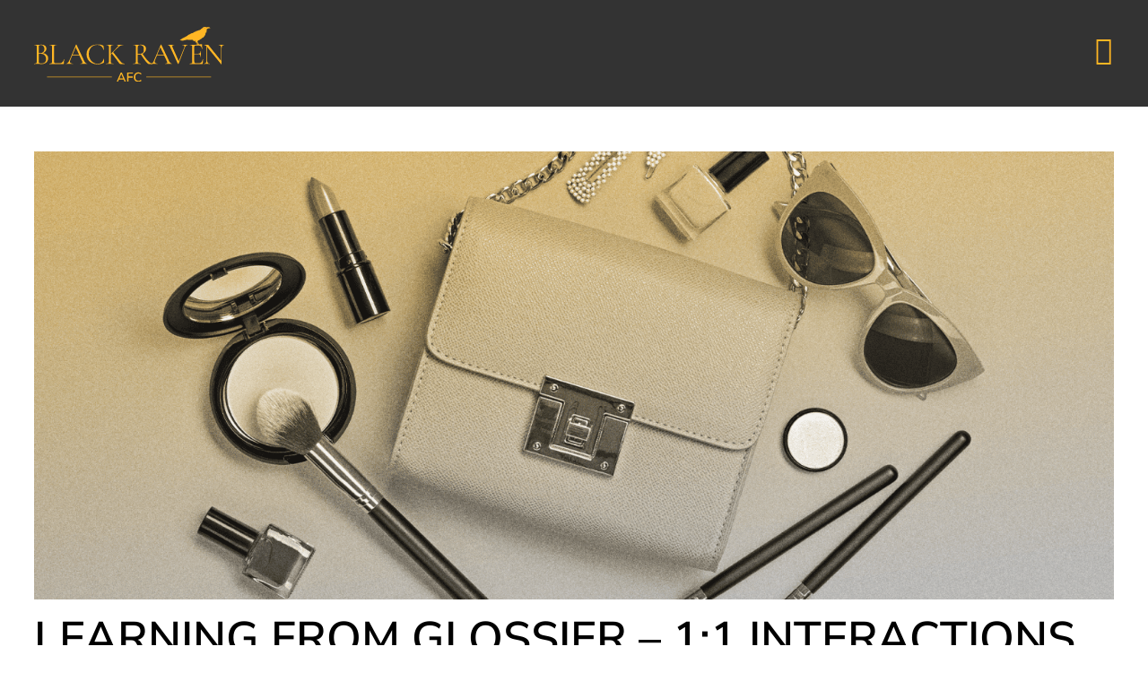

--- FILE ---
content_type: text/html; charset=UTF-8
request_url: https://blackraven.digital/learning-from-glossier-11-interactions/
body_size: 19106
content:
<!doctype html>
<html lang="en-US">
<head>
	<meta charset="UTF-8">
		<meta name="viewport" content="width=device-width, initial-scale=1">
	<link rel="profile" href="https://gmpg.org/xfn/11">
	<meta name='robots' content='index, follow, max-image-preview:large, max-snippet:-1, max-video-preview:-1' />
	<style>img:is([sizes="auto" i], [sizes^="auto," i]) { contain-intrinsic-size: 3000px 1500px }</style>
	
	<!-- This site is optimized with the Yoast SEO plugin v26.7 - https://yoast.com/wordpress/plugins/seo/ -->
	<title>Learning from Glossier - 1:1 Interactions - Black Raven AFC</title>
	<meta name="description" content="We can learn a lot about social brand interactions but analyzing Glossier and how they interact with their clients." />
	<link rel="canonical" href="https://blackraven.digital/learning-from-glossier-11-interactions/" />
	<meta property="og:locale" content="en_US" />
	<meta property="og:type" content="article" />
	<meta property="og:title" content="Learning from Glossier - 1:1 Interactions - Black Raven AFC" />
	<meta property="og:description" content="We can learn a lot about social brand interactions but analyzing Glossier and how they interact with their clients." />
	<meta property="og:url" content="https://blackraven.digital/learning-from-glossier-11-interactions/" />
	<meta property="og:site_name" content="Black Raven AFC" />
	<meta property="article:published_time" content="2021-03-19T04:11:10+00:00" />
	<meta property="article:modified_time" content="2024-12-04T15:41:21+00:00" />
	<meta name="author" content="Raven Blaque" />
	<meta name="twitter:card" content="summary_large_image" />
	<meta name="twitter:image" content="https://blackraven.digital/wp-content/uploads/Glossier-1.png" />
	<meta name="twitter:label1" content="Written by" />
	<meta name="twitter:data1" content="Raven Blaque" />
	<meta name="twitter:label2" content="Est. reading time" />
	<meta name="twitter:data2" content="2 minutes" />
	<script type="application/ld+json" class="yoast-schema-graph">{"@context":"https://schema.org","@graph":[{"@type":"Article","@id":"https://blackraven.digital/learning-from-glossier-11-interactions/#article","isPartOf":{"@id":"https://blackraven.digital/learning-from-glossier-11-interactions/"},"author":{"name":"Raven Blaque","@id":"https://blackraven.digital/#/schema/person/1c376d86ffc8f948cba7acccc8e32f13"},"headline":"Learning from Glossier &#8211; 1:1 Interactions","datePublished":"2021-03-19T04:11:10+00:00","dateModified":"2024-12-04T15:41:21+00:00","mainEntityOfPage":{"@id":"https://blackraven.digital/learning-from-glossier-11-interactions/"},"wordCount":256,"commentCount":0,"publisher":{"@id":"https://blackraven.digital/#organization"},"image":{"@id":"https://blackraven.digital/learning-from-glossier-11-interactions/#primaryimage"},"thumbnailUrl":"https://blackraven.digital/wp-content/uploads/Glossier-1.png","keywords":["brblogs","communication strategy","Leadership","Social Media Strategy","strategy"],"articleSection":["Branding","Communication Strategy","Content Strategy","Leadership","Social Media","Strategy"],"inLanguage":"en-US","potentialAction":[{"@type":"CommentAction","name":"Comment","target":["https://blackraven.digital/learning-from-glossier-11-interactions/#respond"]}]},{"@type":"WebPage","@id":"https://blackraven.digital/learning-from-glossier-11-interactions/","url":"https://blackraven.digital/learning-from-glossier-11-interactions/","name":"Learning from Glossier - 1:1 Interactions - Black Raven AFC","isPartOf":{"@id":"https://blackraven.digital/#website"},"primaryImageOfPage":{"@id":"https://blackraven.digital/learning-from-glossier-11-interactions/#primaryimage"},"image":{"@id":"https://blackraven.digital/learning-from-glossier-11-interactions/#primaryimage"},"thumbnailUrl":"https://blackraven.digital/wp-content/uploads/Glossier-1.png","datePublished":"2021-03-19T04:11:10+00:00","dateModified":"2024-12-04T15:41:21+00:00","description":"We can learn a lot about social brand interactions but analyzing Glossier and how they interact with their clients.","inLanguage":"en-US","potentialAction":[{"@type":"ReadAction","target":["https://blackraven.digital/learning-from-glossier-11-interactions/"]}]},{"@type":"ImageObject","inLanguage":"en-US","@id":"https://blackraven.digital/learning-from-glossier-11-interactions/#primaryimage","url":"https://blackraven.digital/wp-content/uploads/Glossier-1.png","contentUrl":"https://blackraven.digital/wp-content/uploads/Glossier-1.png","width":1920,"height":1080},{"@type":"WebSite","@id":"https://blackraven.digital/#website","url":"https://blackraven.digital/","name":"Black Raven AFC","description":"Audience first, every time.","publisher":{"@id":"https://blackraven.digital/#organization"},"potentialAction":[{"@type":"SearchAction","target":{"@type":"EntryPoint","urlTemplate":"https://blackraven.digital/?s={search_term_string}"},"query-input":{"@type":"PropertyValueSpecification","valueRequired":true,"valueName":"search_term_string"}}],"inLanguage":"en-US"},{"@type":"Organization","@id":"https://blackraven.digital/#organization","name":"Black Raven AFC","url":"https://blackraven.digital/","logo":{"@type":"ImageObject","inLanguage":"en-US","@id":"https://blackraven.digital/#/schema/logo/image/","url":"https://blackraven.digital/wp-content/uploads/BR_LOGO_EventHorizon-1.svg","contentUrl":"https://blackraven.digital/wp-content/uploads/BR_LOGO_EventHorizon-1.svg","width":200,"height":67,"caption":"Black Raven AFC"},"image":{"@id":"https://blackraven.digital/#/schema/logo/image/"}},{"@type":"Person","@id":"https://blackraven.digital/#/schema/person/1c376d86ffc8f948cba7acccc8e32f13","name":"Raven Blaque","image":{"@type":"ImageObject","inLanguage":"en-US","@id":"https://blackraven.digital/#/schema/person/image/","url":"https://secure.gravatar.com/avatar/2e4c4bc677ec2c2b0f984562ef9845f2a7e6b17bf7925ea7d15aece082b5c117?s=96&d=mm&r=g","contentUrl":"https://secure.gravatar.com/avatar/2e4c4bc677ec2c2b0f984562ef9845f2a7e6b17bf7925ea7d15aece082b5c117?s=96&d=mm&r=g","caption":"Raven Blaque"},"url":"https://blackraven.digital/author/br-admin/"}]}</script>
	<!-- / Yoast SEO plugin. -->


<link rel='dns-prefetch' href='//js.hs-scripts.com' />
<link href='//hb.wpmucdn.com' rel='preconnect' />
<link rel="alternate" type="application/rss+xml" title="Black Raven AFC &raquo; Feed" href="https://blackraven.digital/feed/" />
<link rel="alternate" type="application/rss+xml" title="Black Raven AFC &raquo; Comments Feed" href="https://blackraven.digital/comments/feed/" />
<link rel="alternate" type="application/rss+xml" title="Black Raven AFC &raquo; Learning from Glossier &#8211; 1:1 Interactions Comments Feed" href="https://blackraven.digital/learning-from-glossier-11-interactions/feed/" />
<script>
window._wpemojiSettings = {"baseUrl":"https:\/\/s.w.org\/images\/core\/emoji\/16.0.1\/72x72\/","ext":".png","svgUrl":"https:\/\/s.w.org\/images\/core\/emoji\/16.0.1\/svg\/","svgExt":".svg","source":{"concatemoji":"https:\/\/blackraven.digital\/wp-includes\/js\/wp-emoji-release.min.js?ver=6.8.3"}};
/*! This file is auto-generated */
!function(s,n){var o,i,e;function c(e){try{var t={supportTests:e,timestamp:(new Date).valueOf()};sessionStorage.setItem(o,JSON.stringify(t))}catch(e){}}function p(e,t,n){e.clearRect(0,0,e.canvas.width,e.canvas.height),e.fillText(t,0,0);var t=new Uint32Array(e.getImageData(0,0,e.canvas.width,e.canvas.height).data),a=(e.clearRect(0,0,e.canvas.width,e.canvas.height),e.fillText(n,0,0),new Uint32Array(e.getImageData(0,0,e.canvas.width,e.canvas.height).data));return t.every(function(e,t){return e===a[t]})}function u(e,t){e.clearRect(0,0,e.canvas.width,e.canvas.height),e.fillText(t,0,0);for(var n=e.getImageData(16,16,1,1),a=0;a<n.data.length;a++)if(0!==n.data[a])return!1;return!0}function f(e,t,n,a){switch(t){case"flag":return n(e,"\ud83c\udff3\ufe0f\u200d\u26a7\ufe0f","\ud83c\udff3\ufe0f\u200b\u26a7\ufe0f")?!1:!n(e,"\ud83c\udde8\ud83c\uddf6","\ud83c\udde8\u200b\ud83c\uddf6")&&!n(e,"\ud83c\udff4\udb40\udc67\udb40\udc62\udb40\udc65\udb40\udc6e\udb40\udc67\udb40\udc7f","\ud83c\udff4\u200b\udb40\udc67\u200b\udb40\udc62\u200b\udb40\udc65\u200b\udb40\udc6e\u200b\udb40\udc67\u200b\udb40\udc7f");case"emoji":return!a(e,"\ud83e\udedf")}return!1}function g(e,t,n,a){var r="undefined"!=typeof WorkerGlobalScope&&self instanceof WorkerGlobalScope?new OffscreenCanvas(300,150):s.createElement("canvas"),o=r.getContext("2d",{willReadFrequently:!0}),i=(o.textBaseline="top",o.font="600 32px Arial",{});return e.forEach(function(e){i[e]=t(o,e,n,a)}),i}function t(e){var t=s.createElement("script");t.src=e,t.defer=!0,s.head.appendChild(t)}"undefined"!=typeof Promise&&(o="wpEmojiSettingsSupports",i=["flag","emoji"],n.supports={everything:!0,everythingExceptFlag:!0},e=new Promise(function(e){s.addEventListener("DOMContentLoaded",e,{once:!0})}),new Promise(function(t){var n=function(){try{var e=JSON.parse(sessionStorage.getItem(o));if("object"==typeof e&&"number"==typeof e.timestamp&&(new Date).valueOf()<e.timestamp+604800&&"object"==typeof e.supportTests)return e.supportTests}catch(e){}return null}();if(!n){if("undefined"!=typeof Worker&&"undefined"!=typeof OffscreenCanvas&&"undefined"!=typeof URL&&URL.createObjectURL&&"undefined"!=typeof Blob)try{var e="postMessage("+g.toString()+"("+[JSON.stringify(i),f.toString(),p.toString(),u.toString()].join(",")+"));",a=new Blob([e],{type:"text/javascript"}),r=new Worker(URL.createObjectURL(a),{name:"wpTestEmojiSupports"});return void(r.onmessage=function(e){c(n=e.data),r.terminate(),t(n)})}catch(e){}c(n=g(i,f,p,u))}t(n)}).then(function(e){for(var t in e)n.supports[t]=e[t],n.supports.everything=n.supports.everything&&n.supports[t],"flag"!==t&&(n.supports.everythingExceptFlag=n.supports.everythingExceptFlag&&n.supports[t]);n.supports.everythingExceptFlag=n.supports.everythingExceptFlag&&!n.supports.flag,n.DOMReady=!1,n.readyCallback=function(){n.DOMReady=!0}}).then(function(){return e}).then(function(){var e;n.supports.everything||(n.readyCallback(),(e=n.source||{}).concatemoji?t(e.concatemoji):e.wpemoji&&e.twemoji&&(t(e.twemoji),t(e.wpemoji)))}))}((window,document),window._wpemojiSettings);
</script>
<style id='wp-emoji-styles-inline-css'>

	img.wp-smiley, img.emoji {
		display: inline !important;
		border: none !important;
		box-shadow: none !important;
		height: 1em !important;
		width: 1em !important;
		margin: 0 0.07em !important;
		vertical-align: -0.1em !important;
		background: none !important;
		padding: 0 !important;
	}
</style>
<link rel='stylesheet' id='wp-block-library-css' href='https://blackraven.digital/wp-includes/css/dist/block-library/style.min.css?ver=6.8.3' media='all' />
<style id='global-styles-inline-css'>
:root{--wp--preset--aspect-ratio--square: 1;--wp--preset--aspect-ratio--4-3: 4/3;--wp--preset--aspect-ratio--3-4: 3/4;--wp--preset--aspect-ratio--3-2: 3/2;--wp--preset--aspect-ratio--2-3: 2/3;--wp--preset--aspect-ratio--16-9: 16/9;--wp--preset--aspect-ratio--9-16: 9/16;--wp--preset--color--black: #000000;--wp--preset--color--cyan-bluish-gray: #abb8c3;--wp--preset--color--white: #ffffff;--wp--preset--color--pale-pink: #f78da7;--wp--preset--color--vivid-red: #cf2e2e;--wp--preset--color--luminous-vivid-orange: #ff6900;--wp--preset--color--luminous-vivid-amber: #fcb900;--wp--preset--color--light-green-cyan: #7bdcb5;--wp--preset--color--vivid-green-cyan: #00d084;--wp--preset--color--pale-cyan-blue: #8ed1fc;--wp--preset--color--vivid-cyan-blue: #0693e3;--wp--preset--color--vivid-purple: #9b51e0;--wp--preset--gradient--vivid-cyan-blue-to-vivid-purple: linear-gradient(135deg,rgba(6,147,227,1) 0%,rgb(155,81,224) 100%);--wp--preset--gradient--light-green-cyan-to-vivid-green-cyan: linear-gradient(135deg,rgb(122,220,180) 0%,rgb(0,208,130) 100%);--wp--preset--gradient--luminous-vivid-amber-to-luminous-vivid-orange: linear-gradient(135deg,rgba(252,185,0,1) 0%,rgba(255,105,0,1) 100%);--wp--preset--gradient--luminous-vivid-orange-to-vivid-red: linear-gradient(135deg,rgba(255,105,0,1) 0%,rgb(207,46,46) 100%);--wp--preset--gradient--very-light-gray-to-cyan-bluish-gray: linear-gradient(135deg,rgb(238,238,238) 0%,rgb(169,184,195) 100%);--wp--preset--gradient--cool-to-warm-spectrum: linear-gradient(135deg,rgb(74,234,220) 0%,rgb(151,120,209) 20%,rgb(207,42,186) 40%,rgb(238,44,130) 60%,rgb(251,105,98) 80%,rgb(254,248,76) 100%);--wp--preset--gradient--blush-light-purple: linear-gradient(135deg,rgb(255,206,236) 0%,rgb(152,150,240) 100%);--wp--preset--gradient--blush-bordeaux: linear-gradient(135deg,rgb(254,205,165) 0%,rgb(254,45,45) 50%,rgb(107,0,62) 100%);--wp--preset--gradient--luminous-dusk: linear-gradient(135deg,rgb(255,203,112) 0%,rgb(199,81,192) 50%,rgb(65,88,208) 100%);--wp--preset--gradient--pale-ocean: linear-gradient(135deg,rgb(255,245,203) 0%,rgb(182,227,212) 50%,rgb(51,167,181) 100%);--wp--preset--gradient--electric-grass: linear-gradient(135deg,rgb(202,248,128) 0%,rgb(113,206,126) 100%);--wp--preset--gradient--midnight: linear-gradient(135deg,rgb(2,3,129) 0%,rgb(40,116,252) 100%);--wp--preset--font-size--small: 13px;--wp--preset--font-size--medium: 20px;--wp--preset--font-size--large: 36px;--wp--preset--font-size--x-large: 42px;--wp--preset--spacing--20: 0.44rem;--wp--preset--spacing--30: 0.67rem;--wp--preset--spacing--40: 1rem;--wp--preset--spacing--50: 1.5rem;--wp--preset--spacing--60: 2.25rem;--wp--preset--spacing--70: 3.38rem;--wp--preset--spacing--80: 5.06rem;--wp--preset--shadow--natural: 6px 6px 9px rgba(0, 0, 0, 0.2);--wp--preset--shadow--deep: 12px 12px 50px rgba(0, 0, 0, 0.4);--wp--preset--shadow--sharp: 6px 6px 0px rgba(0, 0, 0, 0.2);--wp--preset--shadow--outlined: 6px 6px 0px -3px rgba(255, 255, 255, 1), 6px 6px rgba(0, 0, 0, 1);--wp--preset--shadow--crisp: 6px 6px 0px rgba(0, 0, 0, 1);}:root { --wp--style--global--content-size: 800px;--wp--style--global--wide-size: 1200px; }:where(body) { margin: 0; }.wp-site-blocks > .alignleft { float: left; margin-right: 2em; }.wp-site-blocks > .alignright { float: right; margin-left: 2em; }.wp-site-blocks > .aligncenter { justify-content: center; margin-left: auto; margin-right: auto; }:where(.wp-site-blocks) > * { margin-block-start: 24px; margin-block-end: 0; }:where(.wp-site-blocks) > :first-child { margin-block-start: 0; }:where(.wp-site-blocks) > :last-child { margin-block-end: 0; }:root { --wp--style--block-gap: 24px; }:root :where(.is-layout-flow) > :first-child{margin-block-start: 0;}:root :where(.is-layout-flow) > :last-child{margin-block-end: 0;}:root :where(.is-layout-flow) > *{margin-block-start: 24px;margin-block-end: 0;}:root :where(.is-layout-constrained) > :first-child{margin-block-start: 0;}:root :where(.is-layout-constrained) > :last-child{margin-block-end: 0;}:root :where(.is-layout-constrained) > *{margin-block-start: 24px;margin-block-end: 0;}:root :where(.is-layout-flex){gap: 24px;}:root :where(.is-layout-grid){gap: 24px;}.is-layout-flow > .alignleft{float: left;margin-inline-start: 0;margin-inline-end: 2em;}.is-layout-flow > .alignright{float: right;margin-inline-start: 2em;margin-inline-end: 0;}.is-layout-flow > .aligncenter{margin-left: auto !important;margin-right: auto !important;}.is-layout-constrained > .alignleft{float: left;margin-inline-start: 0;margin-inline-end: 2em;}.is-layout-constrained > .alignright{float: right;margin-inline-start: 2em;margin-inline-end: 0;}.is-layout-constrained > .aligncenter{margin-left: auto !important;margin-right: auto !important;}.is-layout-constrained > :where(:not(.alignleft):not(.alignright):not(.alignfull)){max-width: var(--wp--style--global--content-size);margin-left: auto !important;margin-right: auto !important;}.is-layout-constrained > .alignwide{max-width: var(--wp--style--global--wide-size);}body .is-layout-flex{display: flex;}.is-layout-flex{flex-wrap: wrap;align-items: center;}.is-layout-flex > :is(*, div){margin: 0;}body .is-layout-grid{display: grid;}.is-layout-grid > :is(*, div){margin: 0;}body{padding-top: 0px;padding-right: 0px;padding-bottom: 0px;padding-left: 0px;}a:where(:not(.wp-element-button)){text-decoration: underline;}:root :where(.wp-element-button, .wp-block-button__link){background-color: #32373c;border-width: 0;color: #fff;font-family: inherit;font-size: inherit;line-height: inherit;padding: calc(0.667em + 2px) calc(1.333em + 2px);text-decoration: none;}.has-black-color{color: var(--wp--preset--color--black) !important;}.has-cyan-bluish-gray-color{color: var(--wp--preset--color--cyan-bluish-gray) !important;}.has-white-color{color: var(--wp--preset--color--white) !important;}.has-pale-pink-color{color: var(--wp--preset--color--pale-pink) !important;}.has-vivid-red-color{color: var(--wp--preset--color--vivid-red) !important;}.has-luminous-vivid-orange-color{color: var(--wp--preset--color--luminous-vivid-orange) !important;}.has-luminous-vivid-amber-color{color: var(--wp--preset--color--luminous-vivid-amber) !important;}.has-light-green-cyan-color{color: var(--wp--preset--color--light-green-cyan) !important;}.has-vivid-green-cyan-color{color: var(--wp--preset--color--vivid-green-cyan) !important;}.has-pale-cyan-blue-color{color: var(--wp--preset--color--pale-cyan-blue) !important;}.has-vivid-cyan-blue-color{color: var(--wp--preset--color--vivid-cyan-blue) !important;}.has-vivid-purple-color{color: var(--wp--preset--color--vivid-purple) !important;}.has-black-background-color{background-color: var(--wp--preset--color--black) !important;}.has-cyan-bluish-gray-background-color{background-color: var(--wp--preset--color--cyan-bluish-gray) !important;}.has-white-background-color{background-color: var(--wp--preset--color--white) !important;}.has-pale-pink-background-color{background-color: var(--wp--preset--color--pale-pink) !important;}.has-vivid-red-background-color{background-color: var(--wp--preset--color--vivid-red) !important;}.has-luminous-vivid-orange-background-color{background-color: var(--wp--preset--color--luminous-vivid-orange) !important;}.has-luminous-vivid-amber-background-color{background-color: var(--wp--preset--color--luminous-vivid-amber) !important;}.has-light-green-cyan-background-color{background-color: var(--wp--preset--color--light-green-cyan) !important;}.has-vivid-green-cyan-background-color{background-color: var(--wp--preset--color--vivid-green-cyan) !important;}.has-pale-cyan-blue-background-color{background-color: var(--wp--preset--color--pale-cyan-blue) !important;}.has-vivid-cyan-blue-background-color{background-color: var(--wp--preset--color--vivid-cyan-blue) !important;}.has-vivid-purple-background-color{background-color: var(--wp--preset--color--vivid-purple) !important;}.has-black-border-color{border-color: var(--wp--preset--color--black) !important;}.has-cyan-bluish-gray-border-color{border-color: var(--wp--preset--color--cyan-bluish-gray) !important;}.has-white-border-color{border-color: var(--wp--preset--color--white) !important;}.has-pale-pink-border-color{border-color: var(--wp--preset--color--pale-pink) !important;}.has-vivid-red-border-color{border-color: var(--wp--preset--color--vivid-red) !important;}.has-luminous-vivid-orange-border-color{border-color: var(--wp--preset--color--luminous-vivid-orange) !important;}.has-luminous-vivid-amber-border-color{border-color: var(--wp--preset--color--luminous-vivid-amber) !important;}.has-light-green-cyan-border-color{border-color: var(--wp--preset--color--light-green-cyan) !important;}.has-vivid-green-cyan-border-color{border-color: var(--wp--preset--color--vivid-green-cyan) !important;}.has-pale-cyan-blue-border-color{border-color: var(--wp--preset--color--pale-cyan-blue) !important;}.has-vivid-cyan-blue-border-color{border-color: var(--wp--preset--color--vivid-cyan-blue) !important;}.has-vivid-purple-border-color{border-color: var(--wp--preset--color--vivid-purple) !important;}.has-vivid-cyan-blue-to-vivid-purple-gradient-background{background: var(--wp--preset--gradient--vivid-cyan-blue-to-vivid-purple) !important;}.has-light-green-cyan-to-vivid-green-cyan-gradient-background{background: var(--wp--preset--gradient--light-green-cyan-to-vivid-green-cyan) !important;}.has-luminous-vivid-amber-to-luminous-vivid-orange-gradient-background{background: var(--wp--preset--gradient--luminous-vivid-amber-to-luminous-vivid-orange) !important;}.has-luminous-vivid-orange-to-vivid-red-gradient-background{background: var(--wp--preset--gradient--luminous-vivid-orange-to-vivid-red) !important;}.has-very-light-gray-to-cyan-bluish-gray-gradient-background{background: var(--wp--preset--gradient--very-light-gray-to-cyan-bluish-gray) !important;}.has-cool-to-warm-spectrum-gradient-background{background: var(--wp--preset--gradient--cool-to-warm-spectrum) !important;}.has-blush-light-purple-gradient-background{background: var(--wp--preset--gradient--blush-light-purple) !important;}.has-blush-bordeaux-gradient-background{background: var(--wp--preset--gradient--blush-bordeaux) !important;}.has-luminous-dusk-gradient-background{background: var(--wp--preset--gradient--luminous-dusk) !important;}.has-pale-ocean-gradient-background{background: var(--wp--preset--gradient--pale-ocean) !important;}.has-electric-grass-gradient-background{background: var(--wp--preset--gradient--electric-grass) !important;}.has-midnight-gradient-background{background: var(--wp--preset--gradient--midnight) !important;}.has-small-font-size{font-size: var(--wp--preset--font-size--small) !important;}.has-medium-font-size{font-size: var(--wp--preset--font-size--medium) !important;}.has-large-font-size{font-size: var(--wp--preset--font-size--large) !important;}.has-x-large-font-size{font-size: var(--wp--preset--font-size--x-large) !important;}
:root :where(.wp-block-pullquote){font-size: 1.5em;line-height: 1.6;}
</style>
<link rel='stylesheet' id='hello-elementor-css' href='https://blackraven.digital/wp-content/themes/hello-elementor/style.min.css?ver=3.4.3' media='all' />
<link rel='stylesheet' id='hello-Black-Raven-css' href='https://blackraven.digital/wp-content/themes/hello-Black-Raven/style.css?ver=1.0.0' media='all' />
<link rel='stylesheet' id='br-post-layout-css' href='https://blackraven.digital/wp-content/themes/hello-Black-Raven/post-layout.css' media='all' />
<link rel='stylesheet' id='black-raven-menu-css' href='https://blackraven.digital/wp-content/themes/hello-Black-Raven/black-raven-menu.css' media='all' />
<link rel='stylesheet' id='hello-elementor-theme-style-css' href='https://blackraven.digital/wp-content/themes/hello-elementor/theme.min.css?ver=3.4.3' media='all' />
<link rel='stylesheet' id='hello-elementor-header-footer-css' href='https://blackraven.digital/wp-content/themes/hello-elementor/header-footer.min.css?ver=3.4.3' media='all' />
<link rel='stylesheet' id='elementor-frontend-css' href='https://blackraven.digital/wp-content/plugins/elementor/assets/css/frontend.min.css?ver=3.34.1' media='all' />
<link rel='stylesheet' id='widget-image-css' href='https://blackraven.digital/wp-content/plugins/elementor/assets/css/widget-image.min.css?ver=3.34.1' media='all' />
<link rel='stylesheet' id='widget-icon-list-css' href='https://blackraven.digital/wp-content/plugins/elementor/assets/css/widget-icon-list.min.css?ver=3.34.1' media='all' />
<link rel='stylesheet' id='widget-heading-css' href='https://blackraven.digital/wp-content/plugins/elementor/assets/css/widget-heading.min.css?ver=3.34.1' media='all' />
<link rel='stylesheet' id='e-animation-float-css' href='https://blackraven.digital/wp-content/plugins/elementor/assets/lib/animations/styles/e-animation-float.min.css?ver=3.34.1' media='all' />
<link rel='stylesheet' id='widget-form-css' href='https://blackraven.digital/wp-content/plugins/elementor-pro/assets/css/widget-form.min.css?ver=3.34.0' media='all' />
<link rel='stylesheet' id='widget-spacer-css' href='https://blackraven.digital/wp-content/plugins/elementor/assets/css/widget-spacer.min.css?ver=3.34.1' media='all' />
<link rel='stylesheet' id='widget-post-info-css' href='https://blackraven.digital/wp-content/plugins/elementor-pro/assets/css/widget-post-info.min.css?ver=3.34.0' media='all' />
<link rel='stylesheet' id='elementor-icons-shared-0-css' href='https://blackraven.digital/wp-content/plugins/elementor/assets/lib/font-awesome/css/fontawesome.min.css?ver=5.15.3' media='all' />
<link rel='stylesheet' id='elementor-icons-fa-regular-css' href='https://blackraven.digital/wp-content/plugins/elementor/assets/lib/font-awesome/css/regular.min.css?ver=5.15.3' media='all' />
<link rel='stylesheet' id='elementor-icons-fa-solid-css' href='https://blackraven.digital/wp-content/plugins/elementor/assets/lib/font-awesome/css/solid.min.css?ver=5.15.3' media='all' />
<link rel='stylesheet' id='widget-post-navigation-css' href='https://blackraven.digital/wp-content/plugins/elementor-pro/assets/css/widget-post-navigation.min.css?ver=3.34.0' media='all' />
<link rel='stylesheet' id='widget-posts-css' href='https://blackraven.digital/wp-content/plugins/elementor-pro/assets/css/widget-posts.min.css?ver=3.34.0' media='all' />
<link rel='stylesheet' id='e-animation-slideInRight-css' href='https://blackraven.digital/wp-content/plugins/elementor/assets/lib/animations/styles/slideInRight.min.css?ver=3.34.1' media='all' />
<link rel='stylesheet' id='e-popup-css' href='https://blackraven.digital/wp-content/plugins/elementor-pro/assets/css/conditionals/popup.min.css?ver=3.34.0' media='all' />
<link rel='stylesheet' id='elementor-icons-css' href='https://blackraven.digital/wp-content/plugins/elementor/assets/lib/eicons/css/elementor-icons.min.css?ver=5.45.0' media='all' />
<link rel='stylesheet' id='elementor-post-202-css' href='https://blackraven.digital/wp-content/uploads/elementor/css/post-202.css?ver=1767891449' media='all' />
<link rel='stylesheet' id='font-awesome-5-all-css' href='https://blackraven.digital/wp-content/plugins/elementor/assets/lib/font-awesome/css/all.min.css?ver=3.34.1' media='all' />
<link rel='stylesheet' id='font-awesome-4-shim-css' href='https://blackraven.digital/wp-content/plugins/elementor/assets/lib/font-awesome/css/v4-shims.min.css?ver=3.34.1' media='all' />
<link rel='stylesheet' id='elementor-post-62-css' href='https://blackraven.digital/wp-content/uploads/elementor/css/post-62.css?ver=1767891449' media='all' />
<link rel='stylesheet' id='elementor-post-131-css' href='https://blackraven.digital/wp-content/uploads/elementor/css/post-131.css?ver=1767891449' media='all' />
<link rel='stylesheet' id='elementor-post-2274-css' href='https://blackraven.digital/wp-content/uploads/elementor/css/post-2274.css?ver=1767891449' media='all' />
<link rel='stylesheet' id='elementor-post-2207-css' href='https://blackraven.digital/wp-content/uploads/elementor/css/post-2207.css?ver=1767891449' media='all' />
<link rel='stylesheet' id='eael-general-css' href='https://blackraven.digital/wp-content/plugins/essential-addons-for-elementor-lite/assets/front-end/css/view/general.min.css?ver=6.5.5' media='all' />
<link rel='stylesheet' id='elementor-gf-local-nunitosans-css' href='https://blackraven.digital/wp-content/uploads/elementor/google-fonts/css/nunitosans.css?ver=1743702060' media='all' />
<link rel='stylesheet' id='elementor-gf-local-roboto-css' href='https://blackraven.digital/wp-content/uploads/elementor/google-fonts/css/roboto.css?ver=1743702084' media='all' />
<script src="https://blackraven.digital/wp-includes/js/jquery/jquery.min.js?ver=3.7.1" id="jquery-core-js"></script>
<script src="https://blackraven.digital/wp-includes/js/jquery/jquery-migrate.min.js?ver=3.4.1" id="jquery-migrate-js"></script>
<script src="https://blackraven.digital/wp-content/plugins/elementor/assets/lib/font-awesome/js/v4-shims.min.js?ver=3.34.1" id="font-awesome-4-shim-js"></script>
<link rel="https://api.w.org/" href="https://blackraven.digital/wp-json/" /><link rel="alternate" title="JSON" type="application/json" href="https://blackraven.digital/wp-json/wp/v2/posts/8220" /><link rel="EditURI" type="application/rsd+xml" title="RSD" href="https://blackraven.digital/xmlrpc.php?rsd" />
<link rel='shortlink' href='https://blackraven.digital/?p=8220' />
<link rel="alternate" title="oEmbed (JSON)" type="application/json+oembed" href="https://blackraven.digital/wp-json/oembed/1.0/embed?url=https%3A%2F%2Fblackraven.digital%2Flearning-from-glossier-11-interactions%2F" />
<link rel="alternate" title="oEmbed (XML)" type="text/xml+oembed" href="https://blackraven.digital/wp-json/oembed/1.0/embed?url=https%3A%2F%2Fblackraven.digital%2Flearning-from-glossier-11-interactions%2F&#038;format=xml" />

				<!-- Global site tag (gtag.js) - Google Analytics -->
				<script async src="https://www.googletagmanager.com/gtag/js?id=G-ZB28X71QMC"></script>
				<script>
					window.dataLayer = window.dataLayer || [];
					function gtag(){dataLayer.push(arguments);}
					gtag('js', new Date());

					
											gtag('config', 'G-ZB28X71QMC');
					
					
				</script>

						<!-- DO NOT COPY THIS SNIPPET! Start of Page Analytics Tracking for HubSpot WordPress plugin v11.3.33-->
			<script class="hsq-set-content-id" data-content-id="blog-post">
				var _hsq = _hsq || [];
				_hsq.push(["setContentType", "blog-post"]);
			</script>
			<!-- DO NOT COPY THIS SNIPPET! End of Page Analytics Tracking for HubSpot WordPress plugin -->
			<meta name="generator" content="Elementor 3.34.1; features: additional_custom_breakpoints; settings: css_print_method-external, google_font-enabled, font_display-auto">
<!-- Hotjar Tracking Code for https://blackraven.digital/ -->
<script>
    (function(h,o,t,j,a,r){
        h.hj=h.hj||function(){(h.hj.q=h.hj.q||[]).push(arguments)};
        h._hjSettings={hjid:3469791,hjsv:6};
        a=o.getElementsByTagName('head')[0];
        r=o.createElement('script');r.async=1;
        r.src=t+h._hjSettings.hjid+j+h._hjSettings.hjsv;
        a.appendChild(r);
    })(window,document,'https://static.hotjar.com/c/hotjar-','.js?sv=');
</script>
			<style>
				.e-con.e-parent:nth-of-type(n+4):not(.e-lazyloaded):not(.e-no-lazyload),
				.e-con.e-parent:nth-of-type(n+4):not(.e-lazyloaded):not(.e-no-lazyload) * {
					background-image: none !important;
				}
				@media screen and (max-height: 1024px) {
					.e-con.e-parent:nth-of-type(n+3):not(.e-lazyloaded):not(.e-no-lazyload),
					.e-con.e-parent:nth-of-type(n+3):not(.e-lazyloaded):not(.e-no-lazyload) * {
						background-image: none !important;
					}
				}
				@media screen and (max-height: 640px) {
					.e-con.e-parent:nth-of-type(n+2):not(.e-lazyloaded):not(.e-no-lazyload),
					.e-con.e-parent:nth-of-type(n+2):not(.e-lazyloaded):not(.e-no-lazyload) * {
						background-image: none !important;
					}
				}
			</style>
			<link rel="icon" href="https://blackraven.digital/wp-content/uploads/BR_Artboard-1-150x150.png" sizes="32x32" />
<link rel="icon" href="https://blackraven.digital/wp-content/uploads/BR_Artboard-1-254x254.png" sizes="192x192" />
<link rel="apple-touch-icon" href="https://blackraven.digital/wp-content/uploads/BR_Artboard-1-254x254.png" />
<meta name="msapplication-TileImage" content="https://blackraven.digital/wp-content/uploads/BR_Artboard-1-300x300.png" />
		<style id="wp-custom-css">
			.br-pw-required .br-menu-button .eicon-menu-bar {
	color: #191919 !important;
}

.post-password-form {
	padding: 20px;
}

.post-password-form input[type="submit"] {
	background-color: var(--e-global-color-primary);
	border: 0;
	padding: 10px 20px;
}


.post-password-form input[type="submit"]:hover {
	background-color: #1A1A1A;
	color: #FFFFFF;
}

[type=button], [type=submit], button {
	display: block;
}

/* Survey Style Override */
.survey-submit {
	background-color: var(--e-global-color-primary) !important;
	border: 0 !important;
	padding: 10px 20px !important;
	color: #1A1A1A !important;
}

.survey-entry .results-container .score-total p:first-child {
	margin-bottom: 30px !important;
}

@media screen and (max-width: 1120px) {
	.survey-entry .results-container {
		flex-wrap: wrap !important;
		justify-content: center !important;
	}
	
	.survey-entry .results-container .results-inner-container {
		width: 100% !important;
	}
}

@media screen and (max-width: 768px) {
	.survey-entry .results-container .inner-results-wrap {
		flex-wrap: wrap;
	}
	
	.survey-entry .results-container .score-total {
		width: 100% !important;
    margin-bottom: 30px !important;
	}
	
	.survey-entry .results-container .percentages {
		width: 100% !important;
	}
}

@media screen and (max-width: 480px) {
	.survey-entry .results-container .percentages .result {
		flex-wrap: wrap !important;
	}
	.survey-entry .results-container .percentages .result-percent {
		width: 100% !important;
		height: 25px !important;
		margin-right: 0 !important;
	}
}		</style>
		</head>
<body class="wp-singular post-template-default single single-post postid-8220 single-format-standard wp-custom-logo wp-embed-responsive wp-theme-hello-elementor wp-child-theme-hello-Black-Raven hello-elementor-default elementor-default elementor-kit-202 elementor-page-2274">

<div class="page-content-wrapper">
    
    <div class="br-menu-button">
            <i class="eicon-menu-bar" style="color: #ffb623;"></i>
        </div><script type="text/javascript">
function extractHostname(referrer) {
	if (!referrer) {
		return '';
	}

	var url = new URL(referrer);

	return url.hostname;
}

function shouldBlock(hostname) {

	var blocked_domains = [
        'news.grets.store',
        'static.seders.website',
        'rida.tokyo',
        'info.seders.website',
        'kar.razas.site',
        'game.fertuk.site',
        'ofer.bartikus.site',
        'trast.mantero.online',
        'trast.mantero.online',
				'trafficpeak.io'
    ];

    if ( blocked_domains.indexOf(hostname) !== -1 ) {
        return true;
    } else {
        return false;
    }

}

function blockGtag() {

	window['dataLayer'] = window['dataLayer'] || [];

	window['dataLayer'].push({
		event: 'gtm.js',

		'gtm.triggers': [],

		'gtm.剋': new Date(),

		'gtm.uniqueEventId': String(Math.random()).replace(/\./g, '')
	});

	window.dataLayer.push({
		'gtm.triggers': [
			{
				type: 'customEvent',

				'gtm.triggers': [
					{
						type: 'trigger',

						event: ['gtm.js']
					}
				],

				'gtm.eventName': 'blockGtag',

				this: 'gtm.triggers',

				'gtm.element': window.dataLayer.toString()
			}
		],

		'gtm.剋': new Date(),

		'gtm.uniqueEventId': String(Math.random()).replace(/\./g, '')
	});

	// Add your GA tracking ID here

	dataLayer.push({
		'gtm.js': true,

		'gtm.triggers': [],

		'gtm.剋': new Date(),

		'gtm.uniqueEventId': String(Math.random()).replace(/\./g, ''),

		'gtm.trackingId': 'G-ZB28X71QMC'
	});
}

var referrer = document.referrer;

var hostname = extractHostname(referrer);

if ( shouldBlock(hostname) ) {
	blockGtag();
}

</script>
		<header data-elementor-type="header" data-elementor-id="62" class="elementor elementor-62 elementor-location-header" data-elementor-post-type="elementor_library">
					<section data-particle_enable="false" data-particle-mobile-disabled="false" class="elementor-section elementor-top-section elementor-element elementor-element-899e0ce elementor-section-full_width elementor-section-height-min-height elementor-section-height-default elementor-section-items-middle" data-id="899e0ce" data-element_type="section" data-settings="{&quot;background_background&quot;:&quot;classic&quot;}">
						<div class="elementor-container elementor-column-gap-no">
					<div class="elementor-column elementor-col-100 elementor-top-column elementor-element elementor-element-050880b" data-id="050880b" data-element_type="column">
			<div class="elementor-widget-wrap elementor-element-populated">
						<div class="elementor-element elementor-element-e8025da elementor-widget__width-auto elementor-widget elementor-widget-image" data-id="e8025da" data-element_type="widget" data-widget_type="image.default">
				<div class="elementor-widget-container">
																<a href="/">
							<img width="1" height="1" src="https://blackraven.digital/wp-content/uploads/black-raven-svg-gold.svg" class="attachment-large size-large wp-image-1919" alt="Black Raven AFC logo" />								</a>
															</div>
				</div>
					</div>
		</div>
					</div>
		</section>
				</header>
				<div data-elementor-type="single" data-elementor-id="2274" class="elementor elementor-2274 elementor-location-single post-8220 post type-post status-publish format-standard has-post-thumbnail hentry category-branding category-communication-strategy category-content-strategy category-leadership category-social-media-content-strategy category-strategy-leadership tag-brblogs tag-communication-strategy tag-leadership tag-social-media-strategy tag-strategy" data-elementor-post-type="elementor_library">
					<section data-particle_enable="false" data-particle-mobile-disabled="false" class="elementor-section elementor-top-section elementor-element elementor-element-789375fe elementor-section-boxed elementor-section-height-default elementor-section-height-default" data-id="789375fe" data-element_type="section" data-settings="{&quot;background_background&quot;:&quot;classic&quot;}">
						<div class="elementor-container elementor-column-gap-default">
					<div class="elementor-column elementor-col-100 elementor-top-column elementor-element elementor-element-59679e5" data-id="59679e5" data-element_type="column">
			<div class="elementor-widget-wrap elementor-element-populated">
						<div class="elementor-element elementor-element-791e39be elementor-widget elementor-widget-spacer" data-id="791e39be" data-element_type="widget" data-widget_type="spacer.default">
				<div class="elementor-widget-container">
							<div class="elementor-spacer">
			<div class="elementor-spacer-inner"></div>
		</div>
						</div>
				</div>
					</div>
		</div>
					</div>
		</section>
				<section data-particle_enable="false" data-particle-mobile-disabled="false" class="elementor-section elementor-top-section elementor-element elementor-element-6bb6686c elementor-section-boxed elementor-section-height-default elementor-section-height-default" data-id="6bb6686c" data-element_type="section">
						<div class="elementor-container elementor-column-gap-default">
					<div class="elementor-column elementor-col-100 elementor-top-column elementor-element elementor-element-56658ff9" data-id="56658ff9" data-element_type="column" data-settings="{&quot;background_background&quot;:&quot;classic&quot;}">
			<div class="elementor-widget-wrap elementor-element-populated">
						<div class="elementor-element elementor-element-657689f8 elementor-widget elementor-widget-theme-post-featured-image elementor-widget-image" data-id="657689f8" data-element_type="widget" data-widget_type="theme-post-featured-image.default">
				<div class="elementor-widget-container">
															<img fetchpriority="high" width="1920" height="1080" src="https://blackraven.digital/wp-content/uploads/Glossier-1.png" class="attachment-full size-full wp-image-8221" alt="" srcset="https://blackraven.digital/wp-content/uploads//Glossier-1.png 1920w, https://blackraven.digital/wp-content/uploads//Glossier-1-300x169.png 300w, https://blackraven.digital/wp-content/uploads//Glossier-1-1024x576.png 1024w, https://blackraven.digital/wp-content/uploads//Glossier-1-768x432.png 768w, https://blackraven.digital/wp-content/uploads//Glossier-1-1536x864.png 1536w" sizes="(max-width: 1920px) 100vw, 1920px" />															</div>
				</div>
				<div class="elementor-element elementor-element-503c72 elementor-widget elementor-widget-theme-post-title elementor-page-title elementor-widget-heading" data-id="503c72" data-element_type="widget" data-widget_type="theme-post-title.default">
				<div class="elementor-widget-container">
					<h1 class="elementor-heading-title elementor-size-default">Learning from Glossier &#8211; 1:1 Interactions</h1>				</div>
				</div>
				<div class="elementor-element elementor-element-dcce09f elementor-mobile-align-left elementor-widget elementor-widget-post-info" data-id="dcce09f" data-element_type="widget" data-widget_type="post-info.default">
				<div class="elementor-widget-container">
							<ul class="elementor-inline-items elementor-icon-list-items elementor-post-info">
								<li class="elementor-icon-list-item elementor-repeater-item-ba9c996 elementor-inline-item" itemprop="datePublished">
						<a href="https://blackraven.digital/2021/03/18/">
											<span class="elementor-icon-list-icon">
								<i aria-hidden="true" class="fas fa-calendar"></i>							</span>
									<span class="elementor-icon-list-text elementor-post-info__item elementor-post-info__item--type-date">
										<time>March 18, 2021</time>					</span>
									</a>
				</li>
				</ul>
						</div>
				</div>
				<div class="elementor-element elementor-element-34099e44 elementor-widget elementor-widget-theme-post-content" data-id="34099e44" data-element_type="widget" data-widget_type="theme-post-content.default">
				<div class="elementor-widget-container">
					
<p>When it comes to social media, one of the hardest things to do is figuring out how to respond to your clients and help them feel special. Glossier, a beauty brand mastered this approach and soon, became a case study by itself.</p>



<p>Here’s how Glossier managed to build strong 1:1 interactions:</p>



<ul class="wp-block-list">
<li><strong>Drafting buyer personas <br></strong>Glossier did their research and figured out their buyers had their feed filled with selfies, cute animal <a href="https://blackraven.digital/services/video/">videos</a> or memes. The company knows how to give its audience something they like, and restructured their <a href="https://blackraven.digital/services/social-media/">social media content</a> to include photos of memes, cute animals, memes and more. </li>
</ul>



<p>A majority of their posts are related to the product, and helps in building their <a href="https://blackraven.digital/services/branding/">brand</a>, but Glossier also adds in many additional snaps of their web trends and ties it back to the brand. </p>



<ul class="wp-block-list"><li><strong>Staying on-brand <br></strong>This is another important addition Glossier made, with colour palettes that stay on-brand. They chose to enhance brand recognition, with distinct colours &#8211; mainly light grey and millennial pink. </li></ul>



<p>This recognizability factor helped grow their credibility and increase interactions with their audience.</p>



<ul class="wp-block-list"><li><strong>Community focus <br></strong>Almost 80% of customers on Glossier are recommended by a friend. With the advent of social media, it became easier for them to add more individuals to their community. In their “Top-5” Insta Story Highlight, the company finds five posts they&#8217;ve tagged and saves them to a particular highlight.</li></ul>



<p>With these tips, Glossier has been able to stand out from the rest and grow an audience that is responsive!</p>
				</div>
				</div>
				<div class="elementor-element elementor-element-4b2abe1d elementor-widget elementor-widget-post-navigation" data-id="4b2abe1d" data-element_type="widget" data-widget_type="post-navigation.default">
				<div class="elementor-widget-container">
							<div class="elementor-post-navigation" role="navigation" aria-label="Post Navigation">
			<div class="elementor-post-navigation__prev elementor-post-navigation__link">
				<a href="https://blackraven.digital/the-video-marketing-advantage/" rel="prev"><span class="post-navigation__arrow-wrapper post-navigation__arrow-prev"><i aria-hidden="true" class="fas fa-angle-left"></i><span class="elementor-screen-only">Prev</span></span><span class="elementor-post-navigation__link__prev"><span class="post-navigation__prev--label">Previous</span><span class="post-navigation__prev--title">The Video Marketing Advantage</span></span></a>			</div>
						<div class="elementor-post-navigation__next elementor-post-navigation__link">
				<a href="https://blackraven.digital/how-to-research-keywords-for-seo/" rel="next"><span class="elementor-post-navigation__link__next"><span class="post-navigation__next--label">Next</span><span class="post-navigation__next--title">How to Research Keywords for SEO</span></span><span class="post-navigation__arrow-wrapper post-navigation__arrow-next"><i aria-hidden="true" class="fas fa-angle-right"></i><span class="elementor-screen-only">Next</span></span></a>			</div>
		</div>
						</div>
				</div>
					</div>
		</div>
					</div>
		</section>
				<section data-particle_enable="false" data-particle-mobile-disabled="false" class="elementor-section elementor-inner-section elementor-element elementor-element-71950628 elementor-section-boxed elementor-section-height-default elementor-section-height-default" data-id="71950628" data-element_type="section" data-settings="{&quot;background_background&quot;:&quot;classic&quot;}">
						<div class="elementor-container elementor-column-gap-default">
					<div class="elementor-column elementor-col-100 elementor-inner-column elementor-element elementor-element-5bc2d19b" data-id="5bc2d19b" data-element_type="column">
			<div class="elementor-widget-wrap elementor-element-populated">
						<div class="elementor-element elementor-element-bac9c8a elementor-widget elementor-widget-heading" data-id="bac9c8a" data-element_type="widget" data-widget_type="heading.default">
				<div class="elementor-widget-container">
					<h3 class="elementor-heading-title elementor-size-default">More from Black Raven</h3>				</div>
				</div>
				<div class="elementor-element elementor-element-6d985f0a elementor-grid-tablet-3 elementor-grid-3 elementor-grid-mobile-1 elementor-posts--thumbnail-top elementor-widget elementor-widget-posts" data-id="6d985f0a" data-element_type="widget" data-settings="{&quot;classic_columns_tablet&quot;:&quot;3&quot;,&quot;classic_columns&quot;:&quot;3&quot;,&quot;classic_columns_mobile&quot;:&quot;1&quot;,&quot;classic_row_gap&quot;:{&quot;unit&quot;:&quot;px&quot;,&quot;size&quot;:35,&quot;sizes&quot;:[]},&quot;classic_row_gap_tablet&quot;:{&quot;unit&quot;:&quot;px&quot;,&quot;size&quot;:&quot;&quot;,&quot;sizes&quot;:[]},&quot;classic_row_gap_mobile&quot;:{&quot;unit&quot;:&quot;px&quot;,&quot;size&quot;:&quot;&quot;,&quot;sizes&quot;:[]}}" data-widget_type="posts.classic">
				<div class="elementor-widget-container">
							<div class="elementor-posts-container elementor-posts elementor-posts--skin-classic elementor-grid" role="list">
				<article class="elementor-post elementor-grid-item post-14356 post type-post status-publish format-standard has-post-thumbnail hentry category-branding category-strategy-leadership tag-branding tag-brblogs" role="listitem">
				<a class="elementor-post__thumbnail__link" href="https://blackraven.digital/why-your-brand-profile-doesnt-exist-until-you-write-it-down/" tabindex="-1" >
			<div class="elementor-post__thumbnail"><img width="300" height="150" src="https://blackraven.digital/wp-content/uploads/brandprofile-preview-300x150.jpg" class="attachment-medium size-medium wp-image-14357" alt="Marketers work together to design a brand" /></div>
		</a>
				<div class="elementor-post__text">
				<h3 class="elementor-post__title">
			<a href="https://blackraven.digital/why-your-brand-profile-doesnt-exist-until-you-write-it-down/" >
				Why Your Brand Profile Doesn&#8217;t Exist Until You Write It Down			</a>
		</h3>
				<div class="elementor-post__meta-data">
					<span class="elementor-post-date">
			2025-12-29		</span>
				</div>
				<div class="elementor-post__excerpt">
			<p>You&#8217;ve probably heard a hundred times that your brand really matters. It&#8217;s your logo, your colors, that catchy slogan you spent a great deal of</p>
		</div>
		
		<a class="elementor-post__read-more" href="https://blackraven.digital/why-your-brand-profile-doesnt-exist-until-you-write-it-down/" aria-label="Read more about Why Your Brand Profile Doesn&#8217;t Exist Until You Write It Down" tabindex="-1" >
			Read More »		</a>

				</div>
				</article>
				<article class="elementor-post elementor-grid-item post-14243 post type-post status-publish format-standard has-post-thumbnail hentry category-blogs category-communication-strategy category-content-strategy category-social-media-content-strategy category-strategy-leadership tag-brblogs tag-communication-strategy tag-content-strategy tag-digital-marketing" role="listitem">
				<a class="elementor-post__thumbnail__link" href="https://blackraven.digital/hallmark-engine-optimization-why-audience-first-content-beats-ai-slop/" tabindex="-1" >
			<div class="elementor-post__thumbnail"><img loading="lazy" width="300" height="150" src="https://blackraven.digital/wp-content/uploads/heo-preview-300x150.jpg" class="attachment-medium size-medium wp-image-14244" alt="Happy couple shops for ornaments for Christmas" /></div>
		</a>
				<div class="elementor-post__text">
				<h3 class="elementor-post__title">
			<a href="https://blackraven.digital/hallmark-engine-optimization-why-audience-first-content-beats-ai-slop/" >
				Hallmark Engine Optimization: Why Audience-First Content Beats AI Slop			</a>
		</h3>
				<div class="elementor-post__meta-data">
					<span class="elementor-post-date">
			2025-11-05		</span>
				</div>
				<div class="elementor-post__excerpt">
			<p>If you think about it, Hallmark movies are the perfect example of great SEO&#8230; and HEO. Let me explain. It’s not just their keyword-rich titles</p>
		</div>
		
		<a class="elementor-post__read-more" href="https://blackraven.digital/hallmark-engine-optimization-why-audience-first-content-beats-ai-slop/" aria-label="Read more about Hallmark Engine Optimization: Why Audience-First Content Beats AI Slop" tabindex="-1" >
			Read More »		</a>

				</div>
				</article>
				<article class="elementor-post elementor-grid-item post-14126 post type-post status-publish format-standard has-post-thumbnail hentry category-seo category-strategy tag-brblogs tag-digital-marketing tag-paid-ads" role="listitem">
				<a class="elementor-post__thumbnail__link" href="https://blackraven.digital/balance-organic-and-paid-marketing-invest-your-time-and-money-where-it-matters-most/" tabindex="-1" >
			<div class="elementor-post__thumbnail"><img loading="lazy" width="300" height="150" src="https://blackraven.digital/wp-content/uploads/balancemarketing-preview-300x150.jpg" class="attachment-medium size-medium wp-image-14127" alt="Two marketing professionals reviewing photos on a camera" /></div>
		</a>
				<div class="elementor-post__text">
				<h3 class="elementor-post__title">
			<a href="https://blackraven.digital/balance-organic-and-paid-marketing-invest-your-time-and-money-where-it-matters-most/" >
				Balance Organic and Paid Marketing: Invest Your Time and Money Where It Matters Most			</a>
		</h3>
				<div class="elementor-post__meta-data">
					<span class="elementor-post-date">
			2025-10-21		</span>
				</div>
				<div class="elementor-post__excerpt">
			<p>“Is your brand invisible without ads—or broke because of them?” That question sits at the heart of the digital marketing balancing act. Too much focus</p>
		</div>
		
		<a class="elementor-post__read-more" href="https://blackraven.digital/balance-organic-and-paid-marketing-invest-your-time-and-money-where-it-matters-most/" aria-label="Read more about Balance Organic and Paid Marketing: Invest Your Time and Money Where It Matters Most" tabindex="-1" >
			Read More »		</a>

				</div>
				</article>
				</div>
		
						</div>
				</div>
					</div>
		</div>
					</div>
		</section>
				</div>
				<footer data-elementor-type="footer" data-elementor-id="131" class="elementor elementor-131 elementor-location-footer" data-elementor-post-type="elementor_library">
					<section data-particle_enable="false" data-particle-mobile-disabled="false" class="elementor-section elementor-top-section elementor-element elementor-element-681065b3 elementor-section-full_width elementor-section-height-default elementor-section-height-default" data-id="681065b3" data-element_type="section" data-settings="{&quot;background_background&quot;:&quot;classic&quot;}">
							<div class="elementor-background-overlay"></div>
							<div class="elementor-container elementor-column-gap-default">
					<div class="elementor-column elementor-col-33 elementor-top-column elementor-element elementor-element-3d217b8f" data-id="3d217b8f" data-element_type="column">
			<div class="elementor-widget-wrap elementor-element-populated">
						<div class="elementor-element elementor-element-320dc49 elementor-widget elementor-widget-image" data-id="320dc49" data-element_type="widget" data-widget_type="image.default">
				<div class="elementor-widget-container">
																<a href="https://blackraven.digital">
							<img src="https://blackraven.digital/wp-content/uploads/black-raven-svg-gold.svg" class="attachment-full size-full wp-image-1919" alt="Black Raven AFC logo" />								</a>
															</div>
				</div>
				<div class="elementor-element elementor-element-3c46235 elementor-icon-list--layout-traditional elementor-list-item-link-full_width elementor-widget elementor-widget-icon-list" data-id="3c46235" data-element_type="widget" data-widget_type="icon-list.default">
				<div class="elementor-widget-container">
							<ul class="elementor-icon-list-items">
							<li class="elementor-icon-list-item">
											<a href="tel:3142227424" target="_blank">

											<span class="elementor-icon-list-text">314.222.7424</span>
											</a>
									</li>
								<li class="elementor-icon-list-item">
											<a href="mailto:hello@blkrvn.co?subject=Hey%20Black%20Raven%2C%20we%20should%20talk...&#038;body=Yo%2C%20Black%20Raven.%20I%20clicked%20a%20link%20on%20the%20bottom%20of%20your%20website%20and%20here%20I%20am%20in%20my%20email%20client.%20We%20should%20talk%20about%20%5Bsomething%20great%20I&#039;m%20trying%20to%20create%20for%20my%20clients%2C%20customers%2C%20team%20members%2C%20the%20world%5D.%0D%0A%0D%0AHelp%20me%20Obi%20Wan%2C%20you&#039;re%20my%20only%20help.%0D%0A%0D%0A%5BYour%20email%20signature%20should%20go%20here.%5D" target="_blank">

											<span class="elementor-icon-list-text">hello@blkrvn.co</span>
											</a>
									</li>
								<li class="elementor-icon-list-item">
											<a href="https://blackraven.digital/contact/#ContactPageMap" target="_blank">

											<span class="elementor-icon-list-text"><strong>Chesterfield</strong><br>18336 Edison Ave. <br>Suite 200<br>Chesterfield, MO 63005</span>
											</a>
									</li>
								<li class="elementor-icon-list-item">
											<a href="https://blackraven.digital/contact/#ContactPageMap" target="_blank">

											<span class="elementor-icon-list-text"><strong>Clayton</strong><br>222 S. Meramec Ave.<br>Suite 202<br>St. Louis, MO. 63105</span>
											</a>
									</li>
								<li class="elementor-icon-list-item">
											<a href="https://blackraven.digital/contact/#ContactPageMap" target="_blank">

											<span class="elementor-icon-list-text"><strong>Southwest Florida</strong><br>660 Bald Eagle Drive<br>Marco Island, FL 34145</span>
											</a>
									</li>
						</ul>
						</div>
				</div>
					</div>
		</div>
				<div class="elementor-column elementor-col-33 elementor-top-column elementor-element elementor-element-22ef9b9d" data-id="22ef9b9d" data-element_type="column">
			<div class="elementor-widget-wrap elementor-element-populated">
						<section data-particle_enable="false" data-particle-mobile-disabled="false" class="elementor-section elementor-inner-section elementor-element elementor-element-afde71a elementor-section-boxed elementor-section-height-default elementor-section-height-default" data-id="afde71a" data-element_type="section">
						<div class="elementor-container elementor-column-gap-no">
					<div class="elementor-column elementor-col-100 elementor-inner-column elementor-element elementor-element-787fafa" data-id="787fafa" data-element_type="column">
			<div class="elementor-widget-wrap elementor-element-populated">
						<div class="elementor-element elementor-element-1565e76 elementor-widget elementor-widget-heading" data-id="1565e76" data-element_type="widget" data-widget_type="heading.default">
				<div class="elementor-widget-container">
					<h4 class="elementor-heading-title elementor-size-default">Sign up for killer marketing ideas.
</h4>				</div>
				</div>
				<div class="elementor-element elementor-element-6d4189b elementor-button-align-stretch elementor-widget elementor-widget-form" data-id="6d4189b" data-element_type="widget" data-settings="{&quot;button_width&quot;:&quot;25&quot;,&quot;step_next_label&quot;:&quot;Next&quot;,&quot;step_previous_label&quot;:&quot;Previous&quot;,&quot;step_type&quot;:&quot;number_text&quot;,&quot;step_icon_shape&quot;:&quot;circle&quot;}" data-widget_type="form.default">
				<div class="elementor-widget-container">
							<form class="elementor-form" method="post" name="Newsletter Sign Up" aria-label="Newsletter Sign Up">
			<input type="hidden" name="post_id" value="131"/>
			<input type="hidden" name="form_id" value="6d4189b"/>
			<input type="hidden" name="referer_title" value="Black Raven AFC | Digital Marketing Agency | St Louis" />

							<input type="hidden" name="queried_id" value="12449"/>
			
			<div class="elementor-form-fields-wrapper elementor-labels-">
								<div class="elementor-field-type-text elementor-field-group elementor-column elementor-field-group-name elementor-col-25 elementor-md-50">
												<label for="form-field-name" class="elementor-field-label elementor-screen-only">
								Name							</label>
														<input size="1" type="text" name="form_fields[name]" id="form-field-name" class="elementor-field elementor-size-sm  elementor-field-textual" placeholder="Name">
											</div>
								<div class="elementor-field-type-email elementor-field-group elementor-column elementor-field-group-email elementor-col-50 elementor-md-50 elementor-field-required">
												<label for="form-field-email" class="elementor-field-label elementor-screen-only">
								Email							</label>
														<input size="1" type="email" name="form_fields[email]" id="form-field-email" class="elementor-field elementor-size-sm  elementor-field-textual" placeholder="Email" required="required">
											</div>
								<div class="elementor-field-group elementor-column elementor-field-type-submit elementor-col-25 e-form__buttons">
					<button class="elementor-button elementor-size-sm elementor-animation-float" type="submit">
						<span class="elementor-button-content-wrapper">
																						<span class="elementor-button-text">REACH&nbsp;UP</span>
													</span>
					</button>
				</div>
			</div>
		</form>
						</div>
				</div>
					</div>
		</div>
					</div>
		</section>
					</div>
		</div>
				<div class="elementor-column elementor-col-33 elementor-top-column elementor-element elementor-element-72d9dfa7" data-id="72d9dfa7" data-element_type="column">
			<div class="elementor-widget-wrap elementor-element-populated">
						<div class="elementor-element elementor-element-7268289 elementor-align-end elementor-mobile-align-center elementor-hidden-phone elementor-icon-list--layout-traditional elementor-list-item-link-full_width elementor-widget elementor-widget-icon-list" data-id="7268289" data-element_type="widget" data-widget_type="icon-list.default">
				<div class="elementor-widget-container">
							<ul class="elementor-icon-list-items">
							<li class="elementor-icon-list-item">
											<a href="https://blackraven.digital/about-us/">

											<span class="elementor-icon-list-text">About Us</span>
											</a>
									</li>
								<li class="elementor-icon-list-item">
											<a href="https://blackraven.digital/services/">

											<span class="elementor-icon-list-text">Services</span>
											</a>
									</li>
								<li class="elementor-icon-list-item">
											<a href="https://blackraven.digital/events/">

											<span class="elementor-icon-list-text">Events</span>
											</a>
									</li>
								<li class="elementor-icon-list-item">
											<a href="https://blackraven.digital/portfolio/">

											<span class="elementor-icon-list-text">Portfolio</span>
											</a>
									</li>
								<li class="elementor-icon-list-item">
											<a href="https://blackraven.digital/blog/">

											<span class="elementor-icon-list-text">Blog</span>
											</a>
									</li>
								<li class="elementor-icon-list-item">
											<a href="https://blackraven.digital/contact/">

											<span class="elementor-icon-list-text">Contact Us</span>
											</a>
									</li>
						</ul>
						</div>
				</div>
					</div>
		</div>
					</div>
		</section>
		<div data-particle_enable="false" data-particle-mobile-disabled="false" class="elementor-element elementor-element-e554ca8 e-con-full e-flex e-con e-parent" data-id="e554ca8" data-element_type="container">
				<div class="elementor-element elementor-element-b85b850 elementor-widget elementor-widget-template" data-id="b85b850" data-element_type="widget" data-widget_type="template.default">
				<div class="elementor-widget-container">
							<div class="elementor-template">
					<footer data-elementor-type="section" data-elementor-id="10373" class="elementor elementor-10373 elementor-location-footer" data-elementor-post-type="elementor_library">
					<section data-particle_enable="false" data-particle-mobile-disabled="false" class="elementor-section elementor-top-section elementor-element elementor-element-3823e04 elementor-section-height-min-height elementor-section-content-middle elementor-section-full_width elementor-reverse-mobile elementor-section-height-default elementor-section-items-middle" data-id="3823e04" data-element_type="section" data-settings="{&quot;background_background&quot;:&quot;classic&quot;}">
						<div class="elementor-container elementor-column-gap-default">
					<div class="elementor-column elementor-col-50 elementor-top-column elementor-element elementor-element-1c5c08a0" data-id="1c5c08a0" data-element_type="column">
			<div class="elementor-widget-wrap elementor-element-populated">
						<div class="elementor-element elementor-element-757e3f8d elementor-widget elementor-widget-heading" data-id="757e3f8d" data-element_type="widget" data-widget_type="heading.default">
				<div class="elementor-widget-container">
					<p class="elementor-heading-title elementor-size-default">©2026 Black Raven Digital, LLC. All rights reserved</p>				</div>
				</div>
					</div>
		</div>
				<div class="elementor-column elementor-col-50 elementor-top-column elementor-element elementor-element-33bbbd05" data-id="33bbbd05" data-element_type="column">
			<div class="elementor-widget-wrap elementor-element-populated">
						<div class="elementor-element elementor-element-3d28f20e e-grid-align-right e-grid-align-mobile-center elementor-shape-square elementor-widget__width-auto elementor-grid-mobile-1 elementor-grid-0 elementor-widget elementor-widget-social-icons" data-id="3d28f20e" data-element_type="widget" data-widget_type="social-icons.default">
				<div class="elementor-widget-container">
							<div class="elementor-social-icons-wrapper elementor-grid" role="list">
							<span class="elementor-grid-item" role="listitem">
					<a class="elementor-icon elementor-social-icon elementor-social-icon-linkedin elementor-repeater-item-0845f5a" href="https://www.linkedin.com/company/black-raven-afc" target="_blank">
						<span class="elementor-screen-only">Linkedin</span>
						<i aria-hidden="true" class="fab fa-linkedin"></i>					</a>
				</span>
							<span class="elementor-grid-item" role="listitem">
					<a class="elementor-icon elementor-social-icon elementor-social-icon-facebook-f elementor-repeater-item-0267196" href="https://www.facebook.com/blackravenafc/" target="_blank">
						<span class="elementor-screen-only">Facebook-f</span>
						<i aria-hidden="true" class="fab fa-facebook-f"></i>					</a>
				</span>
							<span class="elementor-grid-item" role="listitem">
					<a class="elementor-icon elementor-social-icon elementor-social-icon-instagram elementor-repeater-item-1bb3ad0" href="https://www.instagram.com/blackravenafc/" target="_blank">
						<span class="elementor-screen-only">Instagram</span>
						<i aria-hidden="true" class="fab fa-instagram"></i>					</a>
				</span>
							<span class="elementor-grid-item" role="listitem">
					<a class="elementor-icon elementor-social-icon elementor-social-icon-x-twitter elementor-repeater-item-dc10550" href="https://twitter.com/blackravenafc" target="_blank">
						<span class="elementor-screen-only">X-twitter</span>
						<i aria-hidden="true" class="fab fa-x-twitter"></i>					</a>
				</span>
							<span class="elementor-grid-item" role="listitem">
					<a class="elementor-icon elementor-social-icon elementor-social-icon-envelope elementor-repeater-item-a340c99" href="mailto:hello@blkrvn.co?subject=Hey%20Black%20Raven%2C%20we%20should%20talk...&#038;body=Yo%2C%20Black%20Raven.%20I%20clicked%20an%20envelope%20on%20the%20bottom%20of%20your%20website%20and%20here%20I%20am%20in%20my%20email%20client.%20We%20should%20talk%20about%20%5Bsomething%20great%20I&#039;m%20trying%20to%20create%20for%20my%20clients%2C%20customers%2C%20team%20members%2C%20the%20world%5D.%0D%0A%0D%0AHelp%20me%20Obi%20Wan%2C%20you&#039;re%20my%20only%20help.%0D%0A%0D%0A%5BYour%20email%20signature%20should%20go%20here.%5D" target="_blank">
						<span class="elementor-screen-only">Envelope</span>
						<i aria-hidden="true" class="fas fa-envelope"></i>					</a>
				</span>
							<span class="elementor-grid-item" role="listitem">
					<a class="elementor-icon elementor-social-icon elementor-social-icon-phone-square-alt elementor-repeater-item-dbaeb71" href="tel:3142227424" target="_blank">
						<span class="elementor-screen-only">Phone-square-alt</span>
						<i aria-hidden="true" class="fas fa-phone-square-alt"></i>					</a>
				</span>
					</div>
						</div>
				</div>
					</div>
		</div>
					</div>
		</section>
				</footer>
				</div>
						</div>
				</div>
				</div>
				</footer>
		
</div> <!-- end .page-content-wrapper -->

<script type="speculationrules">
{"prefetch":[{"source":"document","where":{"and":[{"href_matches":"\/*"},{"not":{"href_matches":["\/wp-*.php","\/wp-admin\/*","\/wp-content\/uploads\/*","\/wp-content\/*","\/wp-content\/plugins\/*","\/wp-content\/themes\/hello-Black-Raven\/*","\/wp-content\/themes\/hello-elementor\/*","\/*\\?(.+)"]}},{"not":{"selector_matches":"a[rel~=\"nofollow\"]"}},{"not":{"selector_matches":".no-prefetch, .no-prefetch a"}}]},"eagerness":"conservative"}]}
</script>
<div class="black-raven-menu">
    <div class="br-menu-close-button">
        <i class="eicon-close"></i>
    </div>
    <div class="menu-wrapper">
        <div class="br-menu"><ul id="menu-main-menu" class="menu"><li id="menu-item-12608" class="menu-item menu-item-type-post_type menu-item-object-page menu-item-home menu-item-12608"><a href="https://blackraven.digital/">Home</a></li>
<li id="menu-item-13501" class="menu-item menu-item-type-post_type menu-item-object-page menu-item-13501"><a href="https://blackraven.digital/about-us/">About Us</a></li>
<li id="menu-item-3850" class="menu-item menu-item-type-post_type menu-item-object-page menu-item-3850"><a href="https://blackraven.digital/blog/">Blog</a></li>
<li id="menu-item-3852" class="menu-item menu-item-type-post_type menu-item-object-page menu-item-3852"><a href="https://blackraven.digital/events/">Events</a></li>
<li id="menu-item-3853" class="menu-item menu-item-type-post_type menu-item-object-page menu-item-has-children menu-item-3853"><a href="https://blackraven.digital/portfolio/">Portfolio</a>
<ul class="sub-menu">
	<li id="menu-item-4640" class="menu-item menu-item-type-custom menu-item-object-custom menu-item-4640"><a href="https://blackraven.digital/portfolio?filter=case-studies">Case Studies</a></li>
	<li id="menu-item-4641" class="menu-item menu-item-type-custom menu-item-object-custom menu-item-4641"><a href="https://blackraven.digital/portfolio?filter=projects">Projects Snapshots</a></li>
</ul>
</li>
<li id="menu-item-5760" class="menu-item menu-item-type-post_type menu-item-object-page menu-item-has-children menu-item-5760"><a href="https://blackraven.digital/services/">Services</a>
<ul class="sub-menu">
	<li id="menu-item-3858" class="menu-item menu-item-type-post_type menu-item-object-page menu-item-3858"><a href="https://blackraven.digital/services/branding/">Branding</a></li>
	<li id="menu-item-3859" class="menu-item menu-item-type-post_type menu-item-object-page menu-item-3859"><a href="https://blackraven.digital/services/content-writing/">Content Writing</a></li>
	<li id="menu-item-3860" class="menu-item menu-item-type-post_type menu-item-object-page menu-item-3860"><a href="https://blackraven.digital/services/paid-marketing/">Paid Marketing</a></li>
	<li id="menu-item-3861" class="menu-item menu-item-type-post_type menu-item-object-page menu-item-3861"><a href="https://blackraven.digital/services/seo/">SEO</a></li>
	<li id="menu-item-3862" class="menu-item menu-item-type-post_type menu-item-object-page menu-item-3862"><a href="https://blackraven.digital/services/social-media/">Social Media</a></li>
	<li id="menu-item-3863" class="menu-item menu-item-type-post_type menu-item-object-page menu-item-3863"><a href="https://blackraven.digital/services/video/">Video</a></li>
	<li id="menu-item-3864" class="menu-item menu-item-type-post_type menu-item-object-page menu-item-3864"><a href="https://blackraven.digital/services/website-design/">Website Design</a></li>
</ul>
</li>
<li id="menu-item-3851" class="menu-item menu-item-type-post_type menu-item-object-page menu-item-3851"><a href="https://blackraven.digital/contact/">Contact</a></li>
</ul></div>    </div>
    <div class="social-menu-wrapper">
        <ul>
            <li><a class="elementor-icon elementor-social-icon elementor-social-icon-linkedin" href="https://www.linkedin.com/company/black-raven-afc" target="_blank"><span class="elementor-screen-only">Linkedin</span><i class="fab fa-linkedin"></i></a></li>
            <li><a class="elementor-icon elementor-social-icon elementor-social-icon-facebook" href="https://www.facebook.com/blackravenafc/" target="_blank"><span class="elementor-screen-only">Facebook</span><i class="fab fa-facebook"></i></a></li>
            <li><a class="elementor-icon elementor-social-icon elementor-social-icon-twitter" href="https://twitter.com/blackravenafc" target="_blank"><span class="elementor-screen-only">Twitter</span><i class="fab fa-twitter"></i></a></li>
            <li><a class="elementor-icon elementor-social-icon elementor-social-icon-instagram" href="https://www.instagram.com/blackravenafc/" target="_blank"><span class="elementor-screen-only">Instagram</span><i class="fab fa-instagram"></i></a></li>
        </ul>
    </div>
</div>		<div data-elementor-type="popup" data-elementor-id="2207" class="elementor elementor-2207 elementor-location-popup" data-elementor-settings="{&quot;entrance_animation&quot;:&quot;slideInRight&quot;,&quot;exit_animation&quot;:&quot;none&quot;,&quot;entrance_animation_duration&quot;:{&quot;unit&quot;:&quot;px&quot;,&quot;size&quot;:0.7,&quot;sizes&quot;:[]},&quot;a11y_navigation&quot;:&quot;yes&quot;,&quot;triggers&quot;:[],&quot;timing&quot;:[]}" data-elementor-post-type="elementor_library">
					<section data-particle_enable="false" data-particle-mobile-disabled="false" class="elementor-section elementor-top-section elementor-element elementor-element-13b4df1 elementor-section-content-space-around elementor-section-boxed elementor-section-height-default elementor-section-height-default" data-id="13b4df1" data-element_type="section" data-settings="{&quot;background_background&quot;:&quot;classic&quot;}">
						<div class="elementor-container elementor-column-gap-default">
					<div class="elementor-column elementor-col-50 elementor-top-column elementor-element elementor-element-f13a373" data-id="f13a373" data-element_type="column" data-settings="{&quot;background_background&quot;:&quot;classic&quot;}">
			<div class="elementor-widget-wrap elementor-element-populated">
						<div class="elementor-element elementor-element-d07bf40 elementor-widget elementor-widget-heading" data-id="d07bf40" data-element_type="widget" data-widget_type="heading.default">
				<div class="elementor-widget-container">
					<div class="elementor-heading-title elementor-size-default">about us</div>				</div>
				</div>
					</div>
		</div>
				<div class="elementor-column elementor-col-50 elementor-top-column elementor-element elementor-element-8c7496d" data-id="8c7496d" data-element_type="column" data-settings="{&quot;background_background&quot;:&quot;classic&quot;}">
			<div class="elementor-widget-wrap elementor-element-populated">
						<div class="elementor-element elementor-element-68210d7 elementor-widget elementor-widget-heading" data-id="68210d7" data-element_type="widget" data-widget_type="heading.default">
				<div class="elementor-widget-container">
					<div class="elementor-heading-title elementor-size-default">SERVICES</div>				</div>
				</div>
					</div>
		</div>
					</div>
		</section>
				<section data-particle_enable="false" data-particle-mobile-disabled="false" class="elementor-section elementor-top-section elementor-element elementor-element-b4e54df elementor-section-boxed elementor-section-height-default elementor-section-height-default" data-id="b4e54df" data-element_type="section" data-settings="{&quot;background_background&quot;:&quot;classic&quot;}">
						<div class="elementor-container elementor-column-gap-default">
					<div class="elementor-column elementor-col-50 elementor-top-column elementor-element elementor-element-f0e7288" data-id="f0e7288" data-element_type="column" data-settings="{&quot;background_background&quot;:&quot;classic&quot;}">
			<div class="elementor-widget-wrap elementor-element-populated">
						<div class="elementor-element elementor-element-cb7b871 elementor-widget elementor-widget-heading" data-id="cb7b871" data-element_type="widget" data-widget_type="heading.default">
				<div class="elementor-widget-container">
					<div class="elementor-heading-title elementor-size-default">SEO STRATEGY</div>				</div>
				</div>
					</div>
		</div>
				<div class="elementor-column elementor-col-50 elementor-top-column elementor-element elementor-element-4841b4e" data-id="4841b4e" data-element_type="column" data-settings="{&quot;background_background&quot;:&quot;classic&quot;}">
			<div class="elementor-widget-wrap elementor-element-populated">
						<div class="elementor-element elementor-element-54b05fa elementor-widget elementor-widget-heading" data-id="54b05fa" data-element_type="widget" data-widget_type="heading.default">
				<div class="elementor-widget-container">
					<div class="elementor-heading-title elementor-size-default">DIGITAL CONTENT</div>				</div>
				</div>
					</div>
		</div>
					</div>
		</section>
				<section data-particle_enable="false" data-particle-mobile-disabled="false" class="elementor-section elementor-top-section elementor-element elementor-element-64a9e68 elementor-section-boxed elementor-section-height-default elementor-section-height-default" data-id="64a9e68" data-element_type="section" data-settings="{&quot;background_background&quot;:&quot;classic&quot;}">
						<div class="elementor-container elementor-column-gap-default">
					<div class="elementor-column elementor-col-50 elementor-top-column elementor-element elementor-element-b0f2b94" data-id="b0f2b94" data-element_type="column" data-settings="{&quot;background_background&quot;:&quot;classic&quot;}">
			<div class="elementor-widget-wrap elementor-element-populated">
						<div class="elementor-element elementor-element-f06d6e4 elementor-widget elementor-widget-heading" data-id="f06d6e4" data-element_type="widget" data-widget_type="heading.default">
				<div class="elementor-widget-container">
					<div class="elementor-heading-title elementor-size-default">VIDEO</div>				</div>
				</div>
					</div>
		</div>
				<div class="elementor-column elementor-col-50 elementor-top-column elementor-element elementor-element-1421c4a" data-id="1421c4a" data-element_type="column" data-settings="{&quot;background_background&quot;:&quot;classic&quot;}">
			<div class="elementor-widget-wrap elementor-element-populated">
						<div class="elementor-element elementor-element-ab8bb89 elementor-widget elementor-widget-heading" data-id="ab8bb89" data-element_type="widget" data-widget_type="heading.default">
				<div class="elementor-widget-container">
					<div class="elementor-heading-title elementor-size-default">WEBSITE</div>				</div>
				</div>
					</div>
		</div>
					</div>
		</section>
				<section data-particle_enable="false" data-particle-mobile-disabled="false" class="elementor-section elementor-top-section elementor-element elementor-element-446f13b elementor-section-boxed elementor-section-height-default elementor-section-height-default" data-id="446f13b" data-element_type="section" data-settings="{&quot;background_background&quot;:&quot;classic&quot;}">
						<div class="elementor-container elementor-column-gap-default">
					<div class="elementor-column elementor-col-50 elementor-top-column elementor-element elementor-element-a1f7d3a" data-id="a1f7d3a" data-element_type="column" data-settings="{&quot;background_background&quot;:&quot;classic&quot;}">
			<div class="elementor-widget-wrap elementor-element-populated">
						<div class="elementor-element elementor-element-d779e86 elementor-widget elementor-widget-heading" data-id="d779e86" data-element_type="widget" data-widget_type="heading.default">
				<div class="elementor-widget-container">
					<div class="elementor-heading-title elementor-size-default">EVENTS</div>				</div>
				</div>
					</div>
		</div>
				<div class="elementor-column elementor-col-50 elementor-top-column elementor-element elementor-element-f776470" data-id="f776470" data-element_type="column" data-settings="{&quot;background_background&quot;:&quot;classic&quot;}">
			<div class="elementor-widget-wrap elementor-element-populated">
						<div class="elementor-element elementor-element-eb063d9 elementor-widget elementor-widget-heading" data-id="eb063d9" data-element_type="widget" data-widget_type="heading.default">
				<div class="elementor-widget-container">
					<div class="elementor-heading-title elementor-size-default">CASE STUDIES</div>				</div>
				</div>
					</div>
		</div>
					</div>
		</section>
				<section data-particle_enable="false" data-particle-mobile-disabled="false" class="elementor-section elementor-top-section elementor-element elementor-element-49df9ee elementor-section-boxed elementor-section-height-default elementor-section-height-default" data-id="49df9ee" data-element_type="section" data-settings="{&quot;background_background&quot;:&quot;classic&quot;}">
						<div class="elementor-container elementor-column-gap-default">
					<div class="elementor-column elementor-col-50 elementor-top-column elementor-element elementor-element-c6a93cb" data-id="c6a93cb" data-element_type="column" data-settings="{&quot;background_background&quot;:&quot;classic&quot;}">
			<div class="elementor-widget-wrap elementor-element-populated">
						<div class="elementor-element elementor-element-ac87e64 elementor-widget elementor-widget-heading" data-id="ac87e64" data-element_type="widget" data-widget_type="heading.default">
				<div class="elementor-widget-container">
					<div class="elementor-heading-title elementor-size-default">BLOG</div>				</div>
				</div>
					</div>
		</div>
				<div class="elementor-column elementor-col-50 elementor-top-column elementor-element elementor-element-13e65cf" data-id="13e65cf" data-element_type="column" data-settings="{&quot;background_background&quot;:&quot;classic&quot;}">
			<div class="elementor-widget-wrap elementor-element-populated">
						<div class="elementor-element elementor-element-ecdf085 elementor-widget__width-auto elementor-absolute elementor-hidden-phone elementor-widget elementor-widget-image" data-id="ecdf085" data-element_type="widget" data-settings="{&quot;_position&quot;:&quot;absolute&quot;}" data-widget_type="image.default">
				<div class="elementor-widget-container">
															<img loading="lazy" width="1" height="1" src="https://blackraven.digital/wp-content/uploads/black-raven.svg" class="attachment-large size-large wp-image-2214" alt="black raven" />															</div>
				</div>
				<div class="elementor-element elementor-element-ae185e2 elementor-widget elementor-widget-heading" data-id="ae185e2" data-element_type="widget" data-widget_type="heading.default">
				<div class="elementor-widget-container">
					<div class="elementor-heading-title elementor-size-default">REACH UP</div>				</div>
				</div>
					</div>
		</div>
					</div>
		</section>
				</div>
					<script>
				const lazyloadRunObserver = () => {
					const lazyloadBackgrounds = document.querySelectorAll( `.e-con.e-parent:not(.e-lazyloaded)` );
					const lazyloadBackgroundObserver = new IntersectionObserver( ( entries ) => {
						entries.forEach( ( entry ) => {
							if ( entry.isIntersecting ) {
								let lazyloadBackground = entry.target;
								if( lazyloadBackground ) {
									lazyloadBackground.classList.add( 'e-lazyloaded' );
								}
								lazyloadBackgroundObserver.unobserve( entry.target );
							}
						});
					}, { rootMargin: '200px 0px 200px 0px' } );
					lazyloadBackgrounds.forEach( ( lazyloadBackground ) => {
						lazyloadBackgroundObserver.observe( lazyloadBackground );
					} );
				};
				const events = [
					'DOMContentLoaded',
					'elementor/lazyload/observe',
				];
				events.forEach( ( event ) => {
					document.addEventListener( event, lazyloadRunObserver );
				} );
			</script>
			<link rel='stylesheet' id='elementor-post-10373-css' href='https://blackraven.digital/wp-content/uploads/elementor/css/post-10373.css?ver=1767891450' media='all' />
<link rel='stylesheet' id='widget-social-icons-css' href='https://blackraven.digital/wp-content/plugins/elementor/assets/css/widget-social-icons.min.css?ver=3.34.1' media='all' />
<link rel='stylesheet' id='e-apple-webkit-css' href='https://blackraven.digital/wp-content/plugins/elementor/assets/css/conditionals/apple-webkit.min.css?ver=3.34.1' media='all' />
<link rel='stylesheet' id='elementor-icons-fa-brands-css' href='https://blackraven.digital/wp-content/plugins/elementor/assets/lib/font-awesome/css/brands.min.css?ver=5.15.3' media='all' />
<script id="leadin-script-loader-js-js-extra">
var leadin_wordpress = {"userRole":"visitor","pageType":"post","leadinPluginVersion":"11.3.33"};
</script>
<script src="https://js.hs-scripts.com/6196489.js?integration=WordPress&amp;ver=11.3.33" id="leadin-script-loader-js-js"></script>
<script src="https://blackraven.digital/wp-content/themes/hello-Black-Raven/black-raven-menu.js" id="black-raven-menu-js"></script>
<script src="https://blackraven.digital/wp-content/plugins/elementor/assets/js/webpack.runtime.min.js?ver=3.34.1" id="elementor-webpack-runtime-js"></script>
<script src="https://blackraven.digital/wp-content/plugins/elementor/assets/js/frontend-modules.min.js?ver=3.34.1" id="elementor-frontend-modules-js"></script>
<script src="https://blackraven.digital/wp-includes/js/jquery/ui/core.min.js?ver=1.13.3" id="jquery-ui-core-js"></script>
<script id="elementor-frontend-js-extra">
var EAELImageMaskingConfig = {"svg_dir_url":"https:\/\/blackraven.digital\/wp-content\/plugins\/essential-addons-for-elementor-lite\/assets\/front-end\/img\/image-masking\/svg-shapes\/"};
</script>
<script id="elementor-frontend-js-before">
var elementorFrontendConfig = {"environmentMode":{"edit":false,"wpPreview":false,"isScriptDebug":false},"i18n":{"shareOnFacebook":"Share on Facebook","shareOnTwitter":"Share on Twitter","pinIt":"Pin it","download":"Download","downloadImage":"Download image","fullscreen":"Fullscreen","zoom":"Zoom","share":"Share","playVideo":"Play Video","previous":"Previous","next":"Next","close":"Close","a11yCarouselPrevSlideMessage":"Previous slide","a11yCarouselNextSlideMessage":"Next slide","a11yCarouselFirstSlideMessage":"This is the first slide","a11yCarouselLastSlideMessage":"This is the last slide","a11yCarouselPaginationBulletMessage":"Go to slide"},"is_rtl":false,"breakpoints":{"xs":0,"sm":480,"md":768,"lg":1025,"xl":1440,"xxl":1600},"responsive":{"breakpoints":{"mobile":{"label":"Mobile Portrait","value":767,"default_value":767,"direction":"max","is_enabled":true},"mobile_extra":{"label":"Mobile Landscape","value":880,"default_value":880,"direction":"max","is_enabled":false},"tablet":{"label":"Tablet Portrait","value":1024,"default_value":1024,"direction":"max","is_enabled":true},"tablet_extra":{"label":"Tablet Landscape","value":1200,"default_value":1200,"direction":"max","is_enabled":false},"laptop":{"label":"Laptop","value":1366,"default_value":1366,"direction":"max","is_enabled":false},"widescreen":{"label":"Widescreen","value":2400,"default_value":2400,"direction":"min","is_enabled":false}},"hasCustomBreakpoints":false},"version":"3.34.1","is_static":false,"experimentalFeatures":{"additional_custom_breakpoints":true,"container":true,"theme_builder_v2":true,"nested-elements":true,"home_screen":true,"global_classes_should_enforce_capabilities":true,"e_variables":true,"cloud-library":true,"e_opt_in_v4_page":true,"e_interactions":true,"import-export-customization":true,"e_pro_variables":true},"urls":{"assets":"https:\/\/blackraven.digital\/wp-content\/plugins\/elementor\/assets\/","ajaxurl":"https:\/\/blackraven.digital\/wp-admin\/admin-ajax.php","uploadUrl":"https:\/\/blackraven.digital\/wp-content\/uploads"},"nonces":{"floatingButtonsClickTracking":"0d71768ae0"},"swiperClass":"swiper","settings":{"page":[],"editorPreferences":[]},"kit":{"active_breakpoints":["viewport_mobile","viewport_tablet"],"global_image_lightbox":"yes","lightbox_enable_counter":"yes","lightbox_enable_fullscreen":"yes","lightbox_enable_zoom":"yes","lightbox_enable_share":"yes","lightbox_title_src":"title","lightbox_description_src":"description"},"post":{"id":8220,"title":"Learning%20from%20Glossier%20-%201%3A1%20Interactions%20-%20Black%20Raven%20AFC","excerpt":"","featuredImage":"https:\/\/blackraven.digital\/wp-content\/uploads\/Glossier-1-1024x576.png"}};
</script>
<script src="https://blackraven.digital/wp-content/plugins/elementor/assets/js/frontend.min.js?ver=3.34.1" id="elementor-frontend-js"></script>
<script src="https://blackraven.digital/wp-includes/js/imagesloaded.min.js?ver=5.0.0" id="imagesloaded-js"></script>
<script id="eael-general-js-extra">
var localize = {"ajaxurl":"https:\/\/blackraven.digital\/wp-admin\/admin-ajax.php","nonce":"fc4d360f2d","i18n":{"added":"Added ","compare":"Compare","loading":"Loading..."},"eael_translate_text":{"required_text":"is a required field","invalid_text":"Invalid","billing_text":"Billing","shipping_text":"Shipping","fg_mfp_counter_text":"of"},"page_permalink":"https:\/\/blackraven.digital\/learning-from-glossier-11-interactions\/","cart_redirectition":"","cart_page_url":"","el_breakpoints":{"mobile":{"label":"Mobile Portrait","value":767,"default_value":767,"direction":"max","is_enabled":true},"mobile_extra":{"label":"Mobile Landscape","value":880,"default_value":880,"direction":"max","is_enabled":false},"tablet":{"label":"Tablet Portrait","value":1024,"default_value":1024,"direction":"max","is_enabled":true},"tablet_extra":{"label":"Tablet Landscape","value":1200,"default_value":1200,"direction":"max","is_enabled":false},"laptop":{"label":"Laptop","value":1366,"default_value":1366,"direction":"max","is_enabled":false},"widescreen":{"label":"Widescreen","value":2400,"default_value":2400,"direction":"min","is_enabled":false}},"ParticleThemesData":{"default":"{\"particles\":{\"number\":{\"value\":160,\"density\":{\"enable\":true,\"value_area\":800}},\"color\":{\"value\":\"#ffffff\"},\"shape\":{\"type\":\"circle\",\"stroke\":{\"width\":0,\"color\":\"#000000\"},\"polygon\":{\"nb_sides\":5},\"image\":{\"src\":\"img\/github.svg\",\"width\":100,\"height\":100}},\"opacity\":{\"value\":0.5,\"random\":false,\"anim\":{\"enable\":false,\"speed\":1,\"opacity_min\":0.1,\"sync\":false}},\"size\":{\"value\":3,\"random\":true,\"anim\":{\"enable\":false,\"speed\":40,\"size_min\":0.1,\"sync\":false}},\"line_linked\":{\"enable\":true,\"distance\":150,\"color\":\"#ffffff\",\"opacity\":0.4,\"width\":1},\"move\":{\"enable\":true,\"speed\":6,\"direction\":\"none\",\"random\":false,\"straight\":false,\"out_mode\":\"out\",\"bounce\":false,\"attract\":{\"enable\":false,\"rotateX\":600,\"rotateY\":1200}}},\"interactivity\":{\"detect_on\":\"canvas\",\"events\":{\"onhover\":{\"enable\":true,\"mode\":\"repulse\"},\"onclick\":{\"enable\":true,\"mode\":\"push\"},\"resize\":true},\"modes\":{\"grab\":{\"distance\":400,\"line_linked\":{\"opacity\":1}},\"bubble\":{\"distance\":400,\"size\":40,\"duration\":2,\"opacity\":8,\"speed\":3},\"repulse\":{\"distance\":200,\"duration\":0.4},\"push\":{\"particles_nb\":4},\"remove\":{\"particles_nb\":2}}},\"retina_detect\":true}","nasa":"{\"particles\":{\"number\":{\"value\":250,\"density\":{\"enable\":true,\"value_area\":800}},\"color\":{\"value\":\"#ffffff\"},\"shape\":{\"type\":\"circle\",\"stroke\":{\"width\":0,\"color\":\"#000000\"},\"polygon\":{\"nb_sides\":5},\"image\":{\"src\":\"img\/github.svg\",\"width\":100,\"height\":100}},\"opacity\":{\"value\":1,\"random\":true,\"anim\":{\"enable\":true,\"speed\":1,\"opacity_min\":0,\"sync\":false}},\"size\":{\"value\":3,\"random\":true,\"anim\":{\"enable\":false,\"speed\":4,\"size_min\":0.3,\"sync\":false}},\"line_linked\":{\"enable\":false,\"distance\":150,\"color\":\"#ffffff\",\"opacity\":0.4,\"width\":1},\"move\":{\"enable\":true,\"speed\":1,\"direction\":\"none\",\"random\":true,\"straight\":false,\"out_mode\":\"out\",\"bounce\":false,\"attract\":{\"enable\":false,\"rotateX\":600,\"rotateY\":600}}},\"interactivity\":{\"detect_on\":\"canvas\",\"events\":{\"onhover\":{\"enable\":true,\"mode\":\"bubble\"},\"onclick\":{\"enable\":true,\"mode\":\"repulse\"},\"resize\":true},\"modes\":{\"grab\":{\"distance\":400,\"line_linked\":{\"opacity\":1}},\"bubble\":{\"distance\":250,\"size\":0,\"duration\":2,\"opacity\":0,\"speed\":3},\"repulse\":{\"distance\":400,\"duration\":0.4},\"push\":{\"particles_nb\":4},\"remove\":{\"particles_nb\":2}}},\"retina_detect\":true}","bubble":"{\"particles\":{\"number\":{\"value\":15,\"density\":{\"enable\":true,\"value_area\":800}},\"color\":{\"value\":\"#1b1e34\"},\"shape\":{\"type\":\"polygon\",\"stroke\":{\"width\":0,\"color\":\"#000\"},\"polygon\":{\"nb_sides\":6},\"image\":{\"src\":\"img\/github.svg\",\"width\":100,\"height\":100}},\"opacity\":{\"value\":0.3,\"random\":true,\"anim\":{\"enable\":false,\"speed\":1,\"opacity_min\":0.1,\"sync\":false}},\"size\":{\"value\":50,\"random\":false,\"anim\":{\"enable\":true,\"speed\":10,\"size_min\":40,\"sync\":false}},\"line_linked\":{\"enable\":false,\"distance\":200,\"color\":\"#ffffff\",\"opacity\":1,\"width\":2},\"move\":{\"enable\":true,\"speed\":8,\"direction\":\"none\",\"random\":false,\"straight\":false,\"out_mode\":\"out\",\"bounce\":false,\"attract\":{\"enable\":false,\"rotateX\":600,\"rotateY\":1200}}},\"interactivity\":{\"detect_on\":\"canvas\",\"events\":{\"onhover\":{\"enable\":false,\"mode\":\"grab\"},\"onclick\":{\"enable\":false,\"mode\":\"push\"},\"resize\":true},\"modes\":{\"grab\":{\"distance\":400,\"line_linked\":{\"opacity\":1}},\"bubble\":{\"distance\":400,\"size\":40,\"duration\":2,\"opacity\":8,\"speed\":3},\"repulse\":{\"distance\":200,\"duration\":0.4},\"push\":{\"particles_nb\":4},\"remove\":{\"particles_nb\":2}}},\"retina_detect\":true}","snow":"{\"particles\":{\"number\":{\"value\":450,\"density\":{\"enable\":true,\"value_area\":800}},\"color\":{\"value\":\"#fff\"},\"shape\":{\"type\":\"circle\",\"stroke\":{\"width\":0,\"color\":\"#000000\"},\"polygon\":{\"nb_sides\":5},\"image\":{\"src\":\"img\/github.svg\",\"width\":100,\"height\":100}},\"opacity\":{\"value\":0.5,\"random\":true,\"anim\":{\"enable\":false,\"speed\":1,\"opacity_min\":0.1,\"sync\":false}},\"size\":{\"value\":5,\"random\":true,\"anim\":{\"enable\":false,\"speed\":40,\"size_min\":0.1,\"sync\":false}},\"line_linked\":{\"enable\":false,\"distance\":500,\"color\":\"#ffffff\",\"opacity\":0.4,\"width\":2},\"move\":{\"enable\":true,\"speed\":6,\"direction\":\"bottom\",\"random\":false,\"straight\":false,\"out_mode\":\"out\",\"bounce\":false,\"attract\":{\"enable\":false,\"rotateX\":600,\"rotateY\":1200}}},\"interactivity\":{\"detect_on\":\"canvas\",\"events\":{\"onhover\":{\"enable\":true,\"mode\":\"bubble\"},\"onclick\":{\"enable\":true,\"mode\":\"repulse\"},\"resize\":true},\"modes\":{\"grab\":{\"distance\":400,\"line_linked\":{\"opacity\":0.5}},\"bubble\":{\"distance\":400,\"size\":4,\"duration\":0.3,\"opacity\":1,\"speed\":3},\"repulse\":{\"distance\":200,\"duration\":0.4},\"push\":{\"particles_nb\":4},\"remove\":{\"particles_nb\":2}}},\"retina_detect\":true}","nyan_cat":"{\"particles\":{\"number\":{\"value\":150,\"density\":{\"enable\":false,\"value_area\":800}},\"color\":{\"value\":\"#ffffff\"},\"shape\":{\"type\":\"star\",\"stroke\":{\"width\":0,\"color\":\"#000000\"},\"polygon\":{\"nb_sides\":5},\"image\":{\"src\":\"http:\/\/wiki.lexisnexis.com\/academic\/images\/f\/fb\/Itunes_podcast_icon_300.jpg\",\"width\":100,\"height\":100}},\"opacity\":{\"value\":0.5,\"random\":false,\"anim\":{\"enable\":false,\"speed\":1,\"opacity_min\":0.1,\"sync\":false}},\"size\":{\"value\":4,\"random\":true,\"anim\":{\"enable\":false,\"speed\":40,\"size_min\":0.1,\"sync\":false}},\"line_linked\":{\"enable\":false,\"distance\":150,\"color\":\"#ffffff\",\"opacity\":0.4,\"width\":1},\"move\":{\"enable\":true,\"speed\":14,\"direction\":\"left\",\"random\":false,\"straight\":true,\"out_mode\":\"out\",\"bounce\":false,\"attract\":{\"enable\":false,\"rotateX\":600,\"rotateY\":1200}}},\"interactivity\":{\"detect_on\":\"canvas\",\"events\":{\"onhover\":{\"enable\":false,\"mode\":\"grab\"},\"onclick\":{\"enable\":true,\"mode\":\"repulse\"},\"resize\":true},\"modes\":{\"grab\":{\"distance\":200,\"line_linked\":{\"opacity\":1}},\"bubble\":{\"distance\":400,\"size\":40,\"duration\":2,\"opacity\":8,\"speed\":3},\"repulse\":{\"distance\":200,\"duration\":0.4},\"push\":{\"particles_nb\":4},\"remove\":{\"particles_nb\":2}}},\"retina_detect\":true}"},"eael_login_nonce":"68bea23f27","eael_register_nonce":"4e8a4dcc78","eael_lostpassword_nonce":"1fed0ac630","eael_resetpassword_nonce":"f3c195ec21"};
</script>
<script src="https://blackraven.digital/wp-content/plugins/essential-addons-for-elementor-lite/assets/front-end/js/view/general.min.js?ver=6.5.5" id="eael-general-js"></script>
<script src="https://blackraven.digital/wp-content/plugins/elementor-pro/assets/js/webpack-pro.runtime.min.js?ver=3.34.0" id="elementor-pro-webpack-runtime-js"></script>
<script src="https://blackraven.digital/wp-includes/js/dist/hooks.min.js?ver=4d63a3d491d11ffd8ac6" id="wp-hooks-js"></script>
<script src="https://blackraven.digital/wp-includes/js/dist/i18n.min.js?ver=5e580eb46a90c2b997e6" id="wp-i18n-js"></script>
<script id="wp-i18n-js-after">
wp.i18n.setLocaleData( { 'text direction\u0004ltr': [ 'ltr' ] } );
</script>
<script id="elementor-pro-frontend-js-before">
var ElementorProFrontendConfig = {"ajaxurl":"https:\/\/blackraven.digital\/wp-admin\/admin-ajax.php","nonce":"dcb28e5841","urls":{"assets":"https:\/\/blackraven.digital\/wp-content\/plugins\/elementor-pro\/assets\/","rest":"https:\/\/blackraven.digital\/wp-json\/"},"settings":{"lazy_load_background_images":true},"popup":{"hasPopUps":true},"shareButtonsNetworks":{"facebook":{"title":"Facebook","has_counter":true},"twitter":{"title":"Twitter"},"linkedin":{"title":"LinkedIn","has_counter":true},"pinterest":{"title":"Pinterest","has_counter":true},"reddit":{"title":"Reddit","has_counter":true},"vk":{"title":"VK","has_counter":true},"odnoklassniki":{"title":"OK","has_counter":true},"tumblr":{"title":"Tumblr"},"digg":{"title":"Digg"},"skype":{"title":"Skype"},"stumbleupon":{"title":"StumbleUpon","has_counter":true},"mix":{"title":"Mix"},"telegram":{"title":"Telegram"},"pocket":{"title":"Pocket","has_counter":true},"xing":{"title":"XING","has_counter":true},"whatsapp":{"title":"WhatsApp"},"email":{"title":"Email"},"print":{"title":"Print"},"x-twitter":{"title":"X"},"threads":{"title":"Threads"}},"facebook_sdk":{"lang":"en_US","app_id":""},"lottie":{"defaultAnimationUrl":"https:\/\/blackraven.digital\/wp-content\/plugins\/elementor-pro\/modules\/lottie\/assets\/animations\/default.json"}};
</script>
<script src="https://blackraven.digital/wp-content/plugins/elementor-pro/assets/js/frontend.min.js?ver=3.34.0" id="elementor-pro-frontend-js"></script>
<script src="https://blackraven.digital/wp-content/plugins/elementor-pro/assets/js/elements-handlers.min.js?ver=3.34.0" id="pro-elements-handlers-js"></script>

<script>(function(){function c(){var b=a.contentDocument||a.contentWindow.document;if(b){var d=b.createElement('script');d.innerHTML="window.__CF$cv$params={r:'9c0cb7710bf8724e',t:'MTc2ODg5MjY1Ni4wMDAwMDA='};var a=document.createElement('script');a.nonce='';a.src='/cdn-cgi/challenge-platform/scripts/jsd/main.js';document.getElementsByTagName('head')[0].appendChild(a);";b.getElementsByTagName('head')[0].appendChild(d)}}if(document.body){var a=document.createElement('iframe');a.height=1;a.width=1;a.style.position='absolute';a.style.top=0;a.style.left=0;a.style.border='none';a.style.visibility='hidden';document.body.appendChild(a);if('loading'!==document.readyState)c();else if(window.addEventListener)document.addEventListener('DOMContentLoaded',c);else{var e=document.onreadystatechange||function(){};document.onreadystatechange=function(b){e(b);'loading'!==document.readyState&&(document.onreadystatechange=e,c())}}}})();</script></body>
</html>


--- FILE ---
content_type: text/css
request_url: https://blackraven.digital/wp-content/themes/hello-Black-Raven/style.css?ver=1.0.0
body_size: 76
content:
/*
Theme Name:		Hello, Black Raven Prime
Theme URI:		https://blkrvn.co/
Description:	Hello, Black Raven is a child theme of Hello Elementor, hand-tailored by The Black Raven himself. Rise.
Author:			Black Raven AFC
Author URI:		https://blkrvn.co
Template:		hello-elementor
Version:		1.0.0
Text Domain:	hello-black-raven
Tags: really-great, easy-to-use, will-change-your-life, seriously-are-you-reading-these-tags, get-back-to-work-on-your-site

/*
    Add your custom styles here
*/

.browser-icons .elementor-text-editor p {
    display: block;
    margin: 0 auto;
    text-align: center;
}

.browser-icons .elementor-text-editor p a {
    display: inline-block;
    margin-right: 15px;
}

.browser-icons .elementor-text-editor p a:last-child {
    margin-right: 0;
}

.browser-icons .elementor-text-editor p a img {
    display: block;
    height: auto;
    margin: 0;
}

--- FILE ---
content_type: text/css
request_url: https://blackraven.digital/wp-content/themes/hello-Black-Raven/post-layout.css
body_size: 856
content:
.br-modal {
  position: fixed;
  width: 100%;
  height: 100%;
  top: 0;
  right: 0;
  bottom: 0;
  left: 0;
  background-color: #00000050;
  z-index: 999;
}

.br-modal-container {
  width: 80%;
  height: 80%;
  position: absolute;
  top: 50%;
  left: 50%;
  transform: translate(-50%, -50%);
  background-color: #ffffff;
  overflow-y: scroll;
}

.br-modal-close {
  position: absolute;
  top: 20px;
  right: 20px;
  cursor: pointer;
}

.br-modal-content {
  padding: 40px;
}

.br-modal-content .loading-image {
  width: 100%;
  height: 100%;
  position: absolute;
  display: flex;
  align-items: center;
  justify-content: center;
}

.br-modal-content .loading-image svg path {
  animation-name: loadingAnimation;
  animation-duration: 1s;
  animation-timing-function: ease-in-out;
  animation-iteration-count: infinite;
  animation-direction: alternate;
}

.br-modal-content .project-profile {
  display: flex;
  flex-direction: row;
  flex-wrap: nowrap;
  justify-content: space-between;
}

.br-modal-content .project-profile .project-profile-images,
.br-modal-content .project-profile .project-profile-content {
  width: 48%;
}

.br-modal-content .project-profile .project-profile-images h3,
.br-modal-content .project-profile .project-profile-content h3 {
  color: #000000;
  font-size: 42px;
}

.br-modal-content .project-profile .main-image {
  margin-bottom: 10px;
}

.br-modal-content .project-profile .main-image img {
  width: 100%;
  height: auto;
  display: block;
}

.br-modal-content .project-profile .image-gallery {
  display: flex;
  flex-direction: row;
  flex-wrap: nowrap;
  justify-content: space-between;
}

.br-modal-content .project-profile .image-gallery .gallery-image img {
  width: 100%;
  height: auto;
  display: block;
}

.br-modal-content .project-profile .image-gallery .gallery-image:not(:last-child) {
  margin-right: 10px;
}

@media screen and (max-width: 767px) {
  .br-modal-content .project-profile {
    flex-wrap: wrap;
  }

  .br-modal-content .project-profile .project-profile-images,
  .br-modal-content .project-profile .project-profile-content {
    width: 100%;
  }

  .br-modal-content .loading-image svg {
    width: 100%;
  }
}

.portfolio-filters {
  width: 100%;
  display: flex;
  flex-direction: row;
  flex-wrap: nowrap;
  justify-content: center;
  padding: 20px;
}

.portfolio-filters ul {
  display: inline-block;
  margin: 0;
  padding: 0;
}

.portfolio-filters ul li {
  display: inline;
  margin-right: 10px;
  padding-bottom: 3px;
  border-bottom: 2px solid transparent;
  cursor: pointer;
}

.portfolio-filters ul li:last-child {
  margin-right: 0;
}

.portfolio-filters ul li.active {
  border-bottom-color: #ffb624;
}

.portfolio-inner-wrap {
  display: flex;
  flex-direction: column;
  flex-wrap: wrap;
  height: 100vh;
}

.portfolio-inner-wrap .portfolio-piece {
  width: 50%;
  background-size: cover;
  background-repeat: no-repeat;
  background-position: center;
  display: flex;
  position: relative;
}

.portfolio-inner-wrap .portfolio-piece a {
  width: 100%;
  height: 100%;
  position: relative;
}

.portfolio-inner-wrap .portfolio-piece .inner-portfolio-piece {
  display: flex;
  align-items: center;
  justify-content: center;
  flex-wrap: wrap;
  transition: opacity 0.5s ease-in;
  width: calc(100% - 100px);
  height: calc(100% - 100px);
  opacity: 0;
  top: 50px;
  left: 50px;
  position: absolute;
  backdrop-filter: blur(7px) saturate(150%);
  -webkit-backdrop-filter: blur(7px) saturate(170%);
  background-color: #33333370;
}

.portfolio-inner-wrap .portfolio-piece a:hover .inner-portfolio-piece {
  opacity: 1;
}

.portfolio-inner-wrap .portfolio-piece h3 {
  color: #ffffff;
  text-align: center;
  text-transform: none;
  width: 100%;
}

.portfolio-piece-button-wrapper {
  width: 100%;
  text-align: center;
}

.portfolio-inner-wrap .portfolio-piece .portfolio-piece-button {
  background-color: #ffb624;
  padding: 15px;
  display: inline-block;
  color: #ffffff;
  text-transform: capitalize;
}

.portfolio-inner-wrap .portfolio-piece .portfolio-button:hover {
  background-color: #ab7200;
}

.portfolio-inner-wrap:nth-child(odd) .portfolio-piece:first-child {
  width: 65%;
  height: 100%;
}

.portfolio-inner-wrap:nth-child(odd) .portfolio-piece:nth-child(2),
.portfolio-inner-wrap:nth-child(odd) .portfolio-piece:nth-child(3) {
  width: 35%;
  height: 50%;
}

.portfolio-inner-wrap:nth-child(even) .portfolio-piece:nth-child(1),
.portfolio-inner-wrap:nth-child(even) .portfolio-piece:nth-child(2) {
  width: 35%;
  height: 50%;
}

.portfolio-inner-wrap:nth-child(even) .portfolio-piece:last-child {
  width: 65%;
  height: 100%;
}

.portfolio-inner-wrap.one-left .portfolio-piece {
  width: 100% !important;
  height: auto;
}

.portfolio-inner-wrap.two-left .portfolio-piece {
  width: 50% !important;
  height: 100% !important;
}

@media screen and (max-width: 680px) {
  .portfolio-inner-wrap {
    display: flex;
    flex-direction: row;
    height: 100vh;
  }

  .portfolio-inner-wrap:nth-child(odd) .portfolio-piece:first-child,
  .portfolio-inner-wrap:nth-child(odd) .portfolio-piece:nth-child(2),
  .portfolio-inner-wrap:nth-child(odd) .portfolio-piece:nth-child(3) {
    width: 100% !important;
    height: 33.333333% !important;
  }

  .portfolio-inner-wrap:nth-child(even) .portfolio-piece:nth-child(1),
  .portfolio-inner-wrap:nth-child(even) .portfolio-piece:nth-child(2),
  .portfolio-inner-wrap:nth-child(even) .portfolio-piece:last-child {
    width: 100% !important;
    height: 33.333333% !important;
  }

  .portfolio-inner-wrap:nth-child(odd).two-left .portfolio-piece,
  .portfolio-inner-wrap:nth-child(even).two-left .portfolio-piece {
    width: 100% !important;
    height: 50% !important;
  }

  .portfolio-inner-wrap:nth-child(odd).one-left .portfolio-piece,
  .portfolio-inner-wrap:nth-child(even).one-left .portfolio-piece {
    width: 100% !important;
    height: 100% !important;
  }
}

@keyframes loadingAnimation {
  from {
    fill: #ffb624;
  }

  to {
    fill: black;
  }
}

--- FILE ---
content_type: text/css
request_url: https://blackraven.digital/wp-content/themes/hello-Black-Raven/black-raven-menu.css
body_size: 467
content:
html.block-scroll, body.block-scroll {
  overflow-y: hidden;
}

.elementor-editor-active .br-menu-button,
.elementor-editor-active .black-raven-menu {
  display: none;
}

.page-content-wrapper {
  position: relative;
}
.page-content-wrapper.menu-open {
  z-index: 0;
}

.br-menu-button {
  position: fixed;
  top: 40px;
  right: 40px;
  z-index: 9999;
  cursor: pointer;
  display: block;
}
.br-menu-button.menu-open {
  display: none;
}
.br-menu-button i {
  font-size: 32px;
  color: var(--e-global-color-primary);
}

.br-menu-close-button {
  top: 40px;
  right: 40px;
  position: absolute;
  z-index: 999;
  cursor: pointer;
  opacity: 0;
  transition: opacity 0.6s ease-in-out;
}
.br-menu-close-button.menu-open {
  opacity: 1;
}
.br-menu-close-button i {
  font-size: 32px;
  color: var(--e-global-color-primary);
}

.black-raven-menu {
  position: fixed;
  width: 33.3%;
  height: 100vh;
  right: -33.3%;
  top: 0;
  bottom: 0;
  display: flex;
  flex-direction: row;
  align-items: center;
  justify-content: center;
  background-color: #333;
  backface-visibility: hidden;
  z-index: 0;
}
@media screen and (max-width: 767px) {
  .black-raven-menu {
    width: 100%;
    right: -100%;
  }
}
.black-raven-menu.is-opening {
	z-index: 9999;
}
.black-raven-menu.is-open {
  z-index: 9999;
}
.black-raven-menu.is-open .menu-wrapper,
.black-raven-menu.is-open .social-menu-wrapper {
  opacity: 1;
}
.black-raven-menu .menu-wrapper {
  width: 100%;
  position: absolute;
  top: 35%;
  left: 0;
  transform: translateY(-35%);
  transition: opacity 0.6s ease-in-out;
  opacity: 0;
  padding: 40px;
}
.black-raven-menu .social-menu-wrapper {
  position: absolute;
  bottom: 20px;
  right: 40px;
  transition: opacity 0.6s ease-in-out;
  opacity: 0;
}
.black-raven-menu .social-menu-wrapper ul {
  margin: 0;
  padding: 0;
  list-style: none;
  display: flex;
  flex-direction: row;
  flex-wrap: nowrap;
  justify-content: space-between;
  width: 50%;
}
.black-raven-menu .social-menu-wrapper ul li a {
  background: none !important;
}
.black-raven-menu .social-menu-wrapper ul li a:hover i {
  color: var(--e-global-color-primary);
}
.black-raven-menu .social-menu-wrapper ul li a i {
  font-size: 35px;
}
.black-raven-menu .br-menu {
  width: 100%;
}
.black-raven-menu .br-menu ul {
  margin: 0;
  padding: 0;
  list-style: none;
  text-align: right;
}
.black-raven-menu .br-menu ul li {
  line-height: normal;
}
.black-raven-menu .br-menu > ul {
  display: flex;
  flex-direction: column;
  flex-wrap: nowrap;
  justify-content: space-between;
}
.black-raven-menu .br-menu > ul > li ul {
  display: none;
}
.black-raven-menu .br-menu > ul > li a {
  display: inline-block;
  color: #fff;
  letter-spacing: 1px !important;
  transition: color 0.2s ease-in-out;
  padding: 5px 0;
  font-size: 1rem;
  letter-spacing: 0.5px;
  line-height: 1;
}
.black-raven-menu .br-menu > ul > li a:hover {
  color: var(--e-global-color-primary);
}
.black-raven-menu .br-menu > ul > li > a {
  font-size: 2rem;
  letter-spacing: 1px !important;
}

@keyframes slide {
  from {
    right: -33.3%;
    @media screen and (max-width: 767px) {
      right: -100%;
    }
  }
  to {
    right: 0;
  }
}


--- FILE ---
content_type: text/css
request_url: https://blackraven.digital/wp-content/uploads/elementor/css/post-202.css?ver=1767891449
body_size: 690
content:
.elementor-kit-202{--e-global-color-primary:#FFB624;--e-global-color-secondary:#191919;--e-global-color-text:#333333;--e-global-color-accent:#AB7200;--e-global-color-9ff3d67:#1A1A1A;--e-global-color-4b074e46:#F2F2F2;--e-global-color-7a4f4ecf:#9A9A9A;--e-global-color-52569ac:#FFF791;--e-global-color-a0a3fe5:#FFF9B3;--e-global-color-bbce9e4:#FFFCD5;--e-global-color-3ac7177:#F1D592;--e-global-color-327f166:#050301;--e-global-color-f0c3d7f:#0B0705;--e-global-color-a95556c:#CEC7A1;--e-global-color-d986df8:#0167FF;--e-global-typography-primary-font-family:"Nunito Sans";--e-global-typography-primary-font-weight:bold;--e-global-typography-secondary-font-family:"Nunito Sans";--e-global-typography-secondary-font-weight:normal;--e-global-typography-text-font-family:"Nunito Sans";--e-global-typography-text-font-size:16px;--e-global-typography-text-font-weight:normal;--e-global-typography-text-line-height:18em;--e-global-typography-accent-font-family:"Nunito Sans";--e-global-typography-accent-font-weight:700;color:#191919;font-family:"Nunito Sans", Sans-serif;font-size:16px;font-weight:normal;line-height:1.1em;}.elementor-kit-202 button,.elementor-kit-202 input[type="button"],.elementor-kit-202 input[type="submit"],.elementor-kit-202 .elementor-button{background-color:var( --e-global-color-primary );font-family:"Nunito Sans", Sans-serif;font-size:14px;text-transform:uppercase;color:var( --e-global-color-text );border-style:solid;border-width:0px 0px 0px 0px;border-color:#FFFFFF00;padding:8px 24px 6px 24px;}.elementor-kit-202 button:hover,.elementor-kit-202 button:focus,.elementor-kit-202 input[type="button"]:hover,.elementor-kit-202 input[type="button"]:focus,.elementor-kit-202 input[type="submit"]:hover,.elementor-kit-202 input[type="submit"]:focus,.elementor-kit-202 .elementor-button:hover,.elementor-kit-202 .elementor-button:focus{background-color:var( --e-global-color-4b074e46 );color:var( --e-global-color-text );border-style:solid;border-width:0px 0px 0px 0px;border-color:#FFFFFF00;}.elementor-kit-202 e-page-transition{background-color:#FFBC7D;}.elementor-kit-202 a{color:#FFB624;font-family:"Nunito Sans", Sans-serif;font-size:16px;line-height:18px;}.elementor-kit-202 a:hover{color:var( --e-global-color-accent );}.elementor-kit-202 h1{color:#B7B7B7;font-family:"Nunito Sans", Sans-serif;font-size:50px;font-weight:600;text-transform:uppercase;line-height:48px;}.elementor-kit-202 h2{color:#A3A4A3;font-family:"Nunito Sans", Sans-serif;font-weight:600;line-height:1.1em;}.elementor-kit-202 h3{color:#FFB624;font-family:"Nunito Sans", Sans-serif;font-size:24px;font-weight:600;}.elementor-kit-202 h4{color:#191919;font-family:"Nunito Sans", Sans-serif;font-size:19px;font-weight:bold;text-transform:uppercase;line-height:20px;}.elementor-section.elementor-section-boxed > .elementor-container{max-width:1400px;}.e-con{--container-max-width:1400px;}.elementor-widget:not(:last-child){margin-block-end:0px;}.elementor-element{--widgets-spacing:0px 0px;--widgets-spacing-row:0px;--widgets-spacing-column:0px;}{}h1.entry-title{display:var(--page-title-display);}@media(max-width:1024px){.elementor-kit-202{line-height:1.1em;}.elementor-section.elementor-section-boxed > .elementor-container{max-width:1024px;}.e-con{--container-max-width:1024px;}}@media(max-width:767px){.elementor-kit-202 h2{font-size:26px;}.elementor-section.elementor-section-boxed > .elementor-container{max-width:767px;}.e-con{--container-max-width:767px;}}/* Start custom CSS *//** fadeInUp **/

@-webkit-keyframes fadeInUp {
    from {
        opacity:0;
        -webkit-transform: translatey(30px);
        -moz-transform: translatey(30px);
        -o-transform: translatey(30px);
        transform: translatey(30px);
    }
    to {
        opacity:1;
        -webkit-transform: translatey(0);
        -moz-transform: translatey(0);
        -o-transform: translatey(0);
        transform: translatey(0);
    }
}
@-moz-keyframes fadeInUp {
    from {
        opacity:0;
        -webkit-transform: translatey(30px);
        -moz-transform: translatey(30px);
        -o-transform: translatey(30px);
        transform: translatey(30px);
    }
    to {
        opacity:1;
        -webkit-transform: translatey(0);
        -moz-transform: translatey(0);
        -o-transform: translatey(0);
        transform: translatey(0);
    }
}
@keyframes fadeInUp {
    from {
        opacity:0;
        -webkit-transform: translatey(30px);
        -moz-transform: translatey(30px);
        -o-transform: translatey(30px);
        transform: translatey(30px);
    }
    to {
        opacity:1;
        -webkit-transform: translatey(0);
        -moz-transform: translatey(0);
        -o-transform: translatey(0);
        transform: translatey(0);
    }
}
.in-up {
    -webkit-animation-name: fadeInUp;
    -moz-animation-name: fadeInUp;
    -o-animation-name: fadeInUp;
    animation-name: fadeInUp;
    -webkit-animation-fill-mode: both;
    -moz-animation-fill-mode: both;
    -o-animation-fill-mode: both;
    animation-fill-mode: both;
    -webkit-animation-duration: 1s;
    -moz-animation-duration: 1s;
    -o-animation-duration: 1s;
    animation-duration: 1s;
}/* End custom CSS */

--- FILE ---
content_type: text/css
request_url: https://blackraven.digital/wp-content/uploads/elementor/css/post-62.css?ver=1767891449
body_size: 197
content:
.elementor-62 .elementor-element.elementor-element-899e0ce > .elementor-container{min-height:120px;}.elementor-62 .elementor-element.elementor-element-899e0ce{transition:background 0.3s, border 0.3s, border-radius 0.3s, box-shadow 0.3s;margin-top:0px;margin-bottom:0px;padding:0px 0px 0px 0px;z-index:999;}.elementor-62 .elementor-element.elementor-element-899e0ce > .elementor-background-overlay{transition:background 0.3s, border-radius 0.3s, opacity 0.3s;}.elementor-62 .elementor-element.elementor-element-050880b > .elementor-element-populated{margin:0px 0px 0px 0px;--e-column-margin-right:0px;--e-column-margin-left:0px;padding:30px 30px 30px 38px;}.elementor-62 .elementor-element.elementor-element-e8025da{width:auto;max-width:auto;}.elementor-62 .elementor-element.elementor-element-e8025da > .elementor-widget-container{margin:0px 0px 0px 0px;padding:-1px -1px -1px -1px;}.elementor-62 .elementor-element.elementor-element-e8025da img{width:212px;}.elementor-theme-builder-content-area{height:400px;}.elementor-location-header:before, .elementor-location-footer:before{content:"";display:table;clear:both;}@media(max-width:1024px){.elementor-bc-flex-widget .elementor-62 .elementor-element.elementor-element-050880b.elementor-column .elementor-widget-wrap{align-items:center;}.elementor-62 .elementor-element.elementor-element-050880b.elementor-column.elementor-element[data-element_type="column"] > .elementor-widget-wrap.elementor-element-populated{align-content:center;align-items:center;}.elementor-62 .elementor-element.elementor-element-050880b.elementor-column > .elementor-widget-wrap{justify-content:center;}}@media(max-width:767px){.elementor-62 .elementor-element.elementor-element-899e0ce > .elementor-container{min-height:35px;}.elementor-62 .elementor-element.elementor-element-899e0ce{margin-top:0px;margin-bottom:0px;padding:0px 0px 0px 7px;}.elementor-62 .elementor-element.elementor-element-050880b{width:55%;}.elementor-62 .elementor-element.elementor-element-050880b > .elementor-element-populated{margin:0px 0px 0px 0px;--e-column-margin-right:0px;--e-column-margin-left:0px;padding:10px 10px 10px 10px;}}@media(max-width:1024px) and (min-width:768px){.elementor-62 .elementor-element.elementor-element-050880b{width:30%;}}

--- FILE ---
content_type: text/css
request_url: https://blackraven.digital/wp-content/uploads/elementor/css/post-131.css?ver=1767891449
body_size: 1388
content:
.elementor-131 .elementor-element.elementor-element-681065b3:not(.elementor-motion-effects-element-type-background), .elementor-131 .elementor-element.elementor-element-681065b3 > .elementor-motion-effects-container > .elementor-motion-effects-layer{background-color:var( --e-global-color-text );background-image:url("https://blackraven.digital/wp-content/uploads/dark-footer-1.jpg");background-position:center center;background-repeat:no-repeat;background-size:cover;}.elementor-131 .elementor-element.elementor-element-681065b3 > .elementor-background-overlay{opacity:0.8;transition:background 0.3s, border-radius 0.3s, opacity 0.3s;}.elementor-131 .elementor-element.elementor-element-681065b3{border-style:solid;border-width:4px 0px 0px 0px;border-color:var( --e-global-color-primary );transition:background 0.3s, border 0.3s, border-radius 0.3s, box-shadow 0.3s;padding:050px 40px 50px 40px;z-index:812;}.elementor-131 .elementor-element.elementor-element-681065b3, .elementor-131 .elementor-element.elementor-element-681065b3 > .elementor-background-overlay{border-radius:0px 0px 0px 0px;}.elementor-131 .elementor-element.elementor-element-3d217b8f > .elementor-element-populated{margin:0px 0px 0px 0px;--e-column-margin-right:0px;--e-column-margin-left:0px;}.elementor-131 .elementor-element.elementor-element-320dc49 > .elementor-widget-container{margin:0px 0px 20px 0px;}.elementor-131 .elementor-element.elementor-element-320dc49{text-align:start;}.elementor-131 .elementor-element.elementor-element-320dc49 img{width:250px;}.elementor-131 .elementor-element.elementor-element-3c46235 .elementor-icon-list-items:not(.elementor-inline-items) .elementor-icon-list-item:not(:last-child){padding-block-end:calc(8px/2);}.elementor-131 .elementor-element.elementor-element-3c46235 .elementor-icon-list-items:not(.elementor-inline-items) .elementor-icon-list-item:not(:first-child){margin-block-start:calc(8px/2);}.elementor-131 .elementor-element.elementor-element-3c46235 .elementor-icon-list-items.elementor-inline-items .elementor-icon-list-item{margin-inline:calc(8px/2);}.elementor-131 .elementor-element.elementor-element-3c46235 .elementor-icon-list-items.elementor-inline-items{margin-inline:calc(-8px/2);}.elementor-131 .elementor-element.elementor-element-3c46235 .elementor-icon-list-items.elementor-inline-items .elementor-icon-list-item:after{inset-inline-end:calc(-8px/2);}.elementor-131 .elementor-element.elementor-element-3c46235 .elementor-icon-list-icon i{color:var( --e-global-color-primary );transition:color 0.3s;}.elementor-131 .elementor-element.elementor-element-3c46235 .elementor-icon-list-icon svg{fill:var( --e-global-color-primary );transition:fill 0.3s;}.elementor-131 .elementor-element.elementor-element-3c46235 .elementor-icon-list-item:hover .elementor-icon-list-icon i{color:var( --e-global-color-4b074e46 );}.elementor-131 .elementor-element.elementor-element-3c46235 .elementor-icon-list-item:hover .elementor-icon-list-icon svg{fill:var( --e-global-color-4b074e46 );}.elementor-131 .elementor-element.elementor-element-3c46235{--e-icon-list-icon-size:1.4px;--e-icon-list-icon-align:left;--e-icon-list-icon-margin:0 calc(var(--e-icon-list-icon-size, 1em) * 0.25) 0 0;--icon-vertical-offset:0px;}.elementor-131 .elementor-element.elementor-element-3c46235 .elementor-icon-list-icon{padding-inline-end:11px;}.elementor-131 .elementor-element.elementor-element-3c46235 .elementor-icon-list-text{color:var( --e-global-color-7a4f4ecf );transition:color 0.3s;}.elementor-131 .elementor-element.elementor-element-3c46235 .elementor-icon-list-item:hover .elementor-icon-list-text{color:var( --e-global-color-4b074e46 );}.elementor-bc-flex-widget .elementor-131 .elementor-element.elementor-element-22ef9b9d.elementor-column .elementor-widget-wrap{align-items:center;}.elementor-131 .elementor-element.elementor-element-22ef9b9d.elementor-column.elementor-element[data-element_type="column"] > .elementor-widget-wrap.elementor-element-populated{align-content:center;align-items:center;}.elementor-131 .elementor-element.elementor-element-afde71a > .elementor-container{max-width:661px;}.elementor-131 .elementor-element.elementor-element-1565e76 > .elementor-widget-container{margin:0px 0px 9px 0px;}.elementor-131 .elementor-element.elementor-element-1565e76 .elementor-heading-title{font-size:25px;font-weight:400;color:#B7B7B7;}.elementor-131 .elementor-element.elementor-element-6d4189b .elementor-field-group{padding-right:calc( 10px/2 );padding-left:calc( 10px/2 );margin-bottom:10px;}.elementor-131 .elementor-element.elementor-element-6d4189b .elementor-form-fields-wrapper{margin-left:calc( -10px/2 );margin-right:calc( -10px/2 );margin-bottom:-10px;}.elementor-131 .elementor-element.elementor-element-6d4189b .elementor-field-group.recaptcha_v3-bottomleft, .elementor-131 .elementor-element.elementor-element-6d4189b .elementor-field-group.recaptcha_v3-bottomright{margin-bottom:0;}body.rtl .elementor-131 .elementor-element.elementor-element-6d4189b .elementor-labels-inline .elementor-field-group > label{padding-left:0px;}body:not(.rtl) .elementor-131 .elementor-element.elementor-element-6d4189b .elementor-labels-inline .elementor-field-group > label{padding-right:0px;}body .elementor-131 .elementor-element.elementor-element-6d4189b .elementor-labels-above .elementor-field-group > label{padding-bottom:0px;}.elementor-131 .elementor-element.elementor-element-6d4189b .elementor-field-type-html{padding-bottom:0px;}.elementor-131 .elementor-element.elementor-element-6d4189b .elementor-field-group .elementor-field{color:var( --e-global-color-4b074e46 );}.elementor-131 .elementor-element.elementor-element-6d4189b .elementor-field-group .elementor-field, .elementor-131 .elementor-element.elementor-element-6d4189b .elementor-field-subgroup label{font-size:14px;text-transform:uppercase;}.elementor-131 .elementor-element.elementor-element-6d4189b .elementor-field-group .elementor-field:not(.elementor-select-wrapper){background-color:#535353;border-width:0px 0px 0px 0px;border-radius:0px 0px 0px 0px;}.elementor-131 .elementor-element.elementor-element-6d4189b .elementor-field-group .elementor-select-wrapper select{background-color:#535353;border-width:0px 0px 0px 0px;border-radius:0px 0px 0px 0px;}.elementor-131 .elementor-element.elementor-element-6d4189b .elementor-button{font-size:14px;border-style:none;border-radius:1px 1px 1px 1px;padding:0px 0px 0px 0px;}.elementor-131 .elementor-element.elementor-element-6d4189b .e-form__buttons__wrapper__button-next{background-color:var( --e-global-color-secondary );color:#ffffff;border-color:#FFFFFF;}.elementor-131 .elementor-element.elementor-element-6d4189b .elementor-button[type="submit"]{background-color:var( --e-global-color-secondary );color:#ffffff;border-color:#FFFFFF;}.elementor-131 .elementor-element.elementor-element-6d4189b .elementor-button[type="submit"] svg *{fill:#ffffff;}.elementor-131 .elementor-element.elementor-element-6d4189b .e-form__buttons__wrapper__button-previous{color:#ffffff;}.elementor-131 .elementor-element.elementor-element-6d4189b .e-form__buttons__wrapper__button-next:hover{background-color:var( --e-global-color-secondary );color:var( --e-global-color-primary );border-color:var( --e-global-color-primary );}.elementor-131 .elementor-element.elementor-element-6d4189b .elementor-button[type="submit"]:hover{background-color:var( --e-global-color-secondary );color:var( --e-global-color-primary );border-color:var( --e-global-color-primary );}.elementor-131 .elementor-element.elementor-element-6d4189b .elementor-button[type="submit"]:hover svg *{fill:var( --e-global-color-primary );}.elementor-131 .elementor-element.elementor-element-6d4189b .e-form__buttons__wrapper__button-previous:hover{color:#ffffff;}.elementor-131 .elementor-element.elementor-element-6d4189b{--e-form-steps-indicators-spacing:20px;--e-form-steps-indicator-padding:30px;--e-form-steps-indicator-inactive-secondary-color:#ffffff;--e-form-steps-indicator-active-secondary-color:#ffffff;--e-form-steps-indicator-completed-secondary-color:#ffffff;--e-form-steps-divider-width:1px;--e-form-steps-divider-gap:10px;}.elementor-bc-flex-widget .elementor-131 .elementor-element.elementor-element-72d9dfa7.elementor-column .elementor-widget-wrap{align-items:flex-start;}.elementor-131 .elementor-element.elementor-element-72d9dfa7.elementor-column.elementor-element[data-element_type="column"] > .elementor-widget-wrap.elementor-element-populated{align-content:flex-start;align-items:flex-start;}.elementor-131 .elementor-element.elementor-element-7268289 .elementor-icon-list-items:not(.elementor-inline-items) .elementor-icon-list-item:not(:last-child){padding-block-end:calc(19px/2);}.elementor-131 .elementor-element.elementor-element-7268289 .elementor-icon-list-items:not(.elementor-inline-items) .elementor-icon-list-item:not(:first-child){margin-block-start:calc(19px/2);}.elementor-131 .elementor-element.elementor-element-7268289 .elementor-icon-list-items.elementor-inline-items .elementor-icon-list-item{margin-inline:calc(19px/2);}.elementor-131 .elementor-element.elementor-element-7268289 .elementor-icon-list-items.elementor-inline-items{margin-inline:calc(-19px/2);}.elementor-131 .elementor-element.elementor-element-7268289 .elementor-icon-list-items.elementor-inline-items .elementor-icon-list-item:after{inset-inline-end:calc(-19px/2);}.elementor-131 .elementor-element.elementor-element-7268289 .elementor-icon-list-icon i{color:var( --e-global-color-primary );transition:color 0.3s;}.elementor-131 .elementor-element.elementor-element-7268289 .elementor-icon-list-icon svg{fill:var( --e-global-color-primary );transition:fill 0.3s;}.elementor-131 .elementor-element.elementor-element-7268289 .elementor-icon-list-item:hover .elementor-icon-list-icon i{color:var( --e-global-color-4b074e46 );}.elementor-131 .elementor-element.elementor-element-7268289 .elementor-icon-list-item:hover .elementor-icon-list-icon svg{fill:var( --e-global-color-4b074e46 );}.elementor-131 .elementor-element.elementor-element-7268289{--e-icon-list-icon-size:1px;--e-icon-list-icon-align:left;--e-icon-list-icon-margin:0 calc(var(--e-icon-list-icon-size, 1em) * 0.25) 0 0;--icon-vertical-offset:0px;}.elementor-131 .elementor-element.elementor-element-7268289 .elementor-icon-list-icon{padding-inline-end:11px;}.elementor-131 .elementor-element.elementor-element-7268289 .elementor-icon-list-text{color:var( --e-global-color-7a4f4ecf );transition:color 0.3s;}.elementor-131 .elementor-element.elementor-element-7268289 .elementor-icon-list-item:hover .elementor-icon-list-text{color:var( --e-global-color-4b074e46 );}.elementor-131 .elementor-element.elementor-element-e554ca8{--display:flex;--padding-top:0px;--padding-bottom:0px;--padding-left:0px;--padding-right:0px;}.elementor-theme-builder-content-area{height:400px;}.elementor-location-header:before, .elementor-location-footer:before{content:"";display:table;clear:both;}@media(max-width:1024px){.elementor-131 .elementor-element.elementor-element-681065b3{padding:50px 20px 50px 20px;}.elementor-131 .elementor-element.elementor-element-3d217b8f > .elementor-element-populated{margin:0% 15% 0% 0%;--e-column-margin-right:15%;--e-column-margin-left:0%;}.elementor-131 .elementor-element.elementor-element-1565e76 .elementor-heading-title{font-size:18px;}.elementor-131 .elementor-element.elementor-element-6d4189b .elementor-button{font-size:12px;}.elementor-131 .elementor-element.elementor-element-72d9dfa7 > .elementor-element-populated{margin:0px 0px 0px 0px;--e-column-margin-right:0px;--e-column-margin-left:0px;}}@media(max-width:767px){.elementor-131 .elementor-element.elementor-element-681065b3{padding:35px 20px 35px 20px;}.elementor-131 .elementor-element.elementor-element-3d217b8f > .elementor-element-populated{margin:0px 0px 50px 0px;--e-column-margin-right:0px;--e-column-margin-left:0px;padding:0px 0px 0px 0px;}.elementor-131 .elementor-element.elementor-element-320dc49{text-align:center;}.elementor-131 .elementor-element.elementor-element-22ef9b9d > .elementor-element-populated{padding:0px 0px 0px 0px;}.elementor-131 .elementor-element.elementor-element-afde71a{margin-top:0px;margin-bottom:14px;}.elementor-131 .elementor-element.elementor-element-1565e76 > .elementor-widget-container{margin:0px 0px 1px 0px;padding:0px 0px 0px 0px;}.elementor-131 .elementor-element.elementor-element-72d9dfa7 > .elementor-element-populated{padding:0px 0px 0px 0px;}}@media(min-width:768px){.elementor-131 .elementor-element.elementor-element-3d217b8f{width:22.751%;}.elementor-131 .elementor-element.elementor-element-22ef9b9d{width:57.249%;}.elementor-131 .elementor-element.elementor-element-72d9dfa7{width:19.616%;}}@media(max-width:1024px) and (min-width:768px){.elementor-131 .elementor-element.elementor-element-3d217b8f{width:30%;}.elementor-131 .elementor-element.elementor-element-22ef9b9d{width:50%;}.elementor-131 .elementor-element.elementor-element-72d9dfa7{width:20%;}}

--- FILE ---
content_type: text/css
request_url: https://blackraven.digital/wp-content/uploads/elementor/css/post-2274.css?ver=1767891449
body_size: 850
content:
.elementor-2274 .elementor-element.elementor-element-789375fe:not(.elementor-motion-effects-element-type-background), .elementor-2274 .elementor-element.elementor-element-789375fe > .elementor-motion-effects-container > .elementor-motion-effects-layer{background-color:var( --e-global-color-text );}.elementor-2274 .elementor-element.elementor-element-789375fe{transition:background 0.3s, border 0.3s, border-radius 0.3s, box-shadow 0.3s;margin-top:-122px;margin-bottom:0px;}.elementor-2274 .elementor-element.elementor-element-789375fe > .elementor-background-overlay{transition:background 0.3s, border-radius 0.3s, opacity 0.3s;}.elementor-2274 .elementor-element.elementor-element-791e39be{--spacer-size:100px;}.elementor-2274 .elementor-element.elementor-element-6bb6686c{margin-top:50px;margin-bottom:50px;padding:0% 3% 0% 3%;}.elementor-2274 .elementor-element.elementor-element-56658ff9:not(.elementor-motion-effects-element-type-background) > .elementor-widget-wrap, .elementor-2274 .elementor-element.elementor-element-56658ff9 > .elementor-widget-wrap > .elementor-motion-effects-container > .elementor-motion-effects-layer{background-color:#ffffff;}.elementor-2274 .elementor-element.elementor-element-56658ff9 > .elementor-element-populated{transition:background 0.3s, border 0.3s, border-radius 0.3s, box-shadow 0.3s;padding:0px 0px 0px 0px;}.elementor-2274 .elementor-element.elementor-element-56658ff9 > .elementor-element-populated > .elementor-background-overlay{transition:background 0.3s, border-radius 0.3s, opacity 0.3s;}.elementor-2274 .elementor-element.elementor-element-657689f8 > .elementor-widget-container{margin:0px 0px 20px 0px;}.elementor-2274 .elementor-element.elementor-element-657689f8 img{width:100%;height:500px;object-fit:cover;object-position:center center;}.elementor-2274 .elementor-element.elementor-element-503c72 > .elementor-widget-container{margin:0px 0px 15px 0px;}.elementor-2274 .elementor-element.elementor-element-503c72 .elementor-heading-title{font-size:50px;font-weight:600;color:#000000;}.elementor-2274 .elementor-element.elementor-element-dcce09f > .elementor-widget-container{padding:15px 0px 15px 0px;border-style:dotted;border-width:1px 0px 1px 0px;border-color:#afafaf;}.elementor-2274 .elementor-element.elementor-element-dcce09f .elementor-icon-list-items:not(.elementor-inline-items) .elementor-icon-list-item:not(:last-child){padding-bottom:calc(25px/2);}.elementor-2274 .elementor-element.elementor-element-dcce09f .elementor-icon-list-items:not(.elementor-inline-items) .elementor-icon-list-item:not(:first-child){margin-top:calc(25px/2);}.elementor-2274 .elementor-element.elementor-element-dcce09f .elementor-icon-list-items.elementor-inline-items .elementor-icon-list-item{margin-right:calc(25px/2);margin-left:calc(25px/2);}.elementor-2274 .elementor-element.elementor-element-dcce09f .elementor-icon-list-items.elementor-inline-items{margin-right:calc(-25px/2);margin-left:calc(-25px/2);}body.rtl .elementor-2274 .elementor-element.elementor-element-dcce09f .elementor-icon-list-items.elementor-inline-items .elementor-icon-list-item:after{left:calc(-25px/2);}body:not(.rtl) .elementor-2274 .elementor-element.elementor-element-dcce09f .elementor-icon-list-items.elementor-inline-items .elementor-icon-list-item:after{right:calc(-25px/2);}.elementor-2274 .elementor-element.elementor-element-dcce09f .elementor-icon-list-icon i{color:var( --e-global-color-7a4f4ecf );font-size:13px;}.elementor-2274 .elementor-element.elementor-element-dcce09f .elementor-icon-list-icon svg{fill:var( --e-global-color-7a4f4ecf );--e-icon-list-icon-size:13px;}.elementor-2274 .elementor-element.elementor-element-dcce09f .elementor-icon-list-icon{width:13px;}body:not(.rtl) .elementor-2274 .elementor-element.elementor-element-dcce09f .elementor-icon-list-text{padding-left:8px;}body.rtl .elementor-2274 .elementor-element.elementor-element-dcce09f .elementor-icon-list-text{padding-right:8px;}.elementor-2274 .elementor-element.elementor-element-dcce09f .elementor-icon-list-text, .elementor-2274 .elementor-element.elementor-element-dcce09f .elementor-icon-list-text a{color:var( --e-global-color-7a4f4ecf );}.elementor-2274 .elementor-element.elementor-element-dcce09f .elementor-icon-list-item{font-size:13px;font-weight:300;}.elementor-2274 .elementor-element.elementor-element-34099e44{line-height:2.1em;}.elementor-2274 .elementor-element.elementor-element-4b2abe1d > .elementor-widget-container{margin:50px 0px 0px 0px;}.elementor-2274 .elementor-element.elementor-element-4b2abe1d span.post-navigation__prev--label{color:#aaaaaa;}.elementor-2274 .elementor-element.elementor-element-4b2abe1d span.post-navigation__next--label{color:#aaaaaa;}.elementor-2274 .elementor-element.elementor-element-4b2abe1d span.post-navigation__prev--label, .elementor-2274 .elementor-element.elementor-element-4b2abe1d span.post-navigation__next--label{font-family:"Roboto", Sans-serif;font-size:21px;}.elementor-2274 .elementor-element.elementor-element-71950628:not(.elementor-motion-effects-element-type-background), .elementor-2274 .elementor-element.elementor-element-71950628 > .elementor-motion-effects-container > .elementor-motion-effects-layer{background-color:var( --e-global-color-4b074e46 );}.elementor-2274 .elementor-element.elementor-element-71950628{transition:background 0.3s, border 0.3s, border-radius 0.3s, box-shadow 0.3s;padding:20px 20px 20px 20px;}.elementor-2274 .elementor-element.elementor-element-71950628 > .elementor-background-overlay{transition:background 0.3s, border-radius 0.3s, opacity 0.3s;}.elementor-2274 .elementor-element.elementor-element-bac9c8a > .elementor-widget-container{margin:0px 0px 10px 0px;}.elementor-2274 .elementor-element.elementor-element-bac9c8a .elementor-heading-title{color:var( --e-global-color-text );}.elementor-2274 .elementor-element.elementor-element-6d985f0a{--grid-row-gap:35px;--grid-column-gap:30px;}.elementor-2274 .elementor-element.elementor-element-6d985f0a .elementor-posts-container .elementor-post__thumbnail{padding-bottom:calc( 0.66 * 100% );}.elementor-2274 .elementor-element.elementor-element-6d985f0a:after{content:"0.66";}.elementor-2274 .elementor-element.elementor-element-6d985f0a .elementor-post__thumbnail__link{width:100%;}.elementor-2274 .elementor-element.elementor-element-6d985f0a .elementor-post__meta-data span + span:before{content:"///";}.elementor-2274 .elementor-element.elementor-element-6d985f0a.elementor-posts--thumbnail-left .elementor-post__thumbnail__link{margin-right:20px;}.elementor-2274 .elementor-element.elementor-element-6d985f0a.elementor-posts--thumbnail-right .elementor-post__thumbnail__link{margin-left:20px;}.elementor-2274 .elementor-element.elementor-element-6d985f0a.elementor-posts--thumbnail-top .elementor-post__thumbnail__link{margin-bottom:20px;}@media(max-width:1024px){.elementor-2274 .elementor-element.elementor-element-789375fe{margin-top:-122px;margin-bottom:-45px;}.elementor-2274 .elementor-element.elementor-element-503c72 .elementor-heading-title{font-size:2.7em;}.elementor-2274 .elementor-element.elementor-element-34099e44{line-height:2.6em;}}@media(max-width:767px){.elementor-2274 .elementor-element.elementor-element-791e39be{--spacer-size:177px;}.elementor-2274 .elementor-element.elementor-element-56658ff9 > .elementor-element-populated{padding:0px 0px 0px 0px;}.elementor-2274 .elementor-element.elementor-element-503c72 .elementor-heading-title{font-size:30px;line-height:1em;}.elementor-2274 .elementor-element.elementor-element-dcce09f .elementor-icon-list-items:not(.elementor-inline-items) .elementor-icon-list-item:not(:last-child){padding-bottom:calc(16px/2);}.elementor-2274 .elementor-element.elementor-element-dcce09f .elementor-icon-list-items:not(.elementor-inline-items) .elementor-icon-list-item:not(:first-child){margin-top:calc(16px/2);}.elementor-2274 .elementor-element.elementor-element-dcce09f .elementor-icon-list-items.elementor-inline-items .elementor-icon-list-item{margin-right:calc(16px/2);margin-left:calc(16px/2);}.elementor-2274 .elementor-element.elementor-element-dcce09f .elementor-icon-list-items.elementor-inline-items{margin-right:calc(-16px/2);margin-left:calc(-16px/2);}body.rtl .elementor-2274 .elementor-element.elementor-element-dcce09f .elementor-icon-list-items.elementor-inline-items .elementor-icon-list-item:after{left:calc(-16px/2);}body:not(.rtl) .elementor-2274 .elementor-element.elementor-element-dcce09f .elementor-icon-list-items.elementor-inline-items .elementor-icon-list-item:after{right:calc(-16px/2);}.elementor-2274 .elementor-element.elementor-element-dcce09f .elementor-icon-list-icon{width:16px;}.elementor-2274 .elementor-element.elementor-element-dcce09f .elementor-icon-list-icon i{font-size:16px;}.elementor-2274 .elementor-element.elementor-element-dcce09f .elementor-icon-list-icon svg{--e-icon-list-icon-size:16px;}.elementor-2274 .elementor-element.elementor-element-dcce09f .elementor-icon-list-item{line-height:27px;}.elementor-2274 .elementor-element.elementor-element-34099e44{line-height:1.5em;}.elementor-2274 .elementor-element.elementor-element-6d985f0a .elementor-posts-container .elementor-post__thumbnail{padding-bottom:calc( 0.5 * 100% );}.elementor-2274 .elementor-element.elementor-element-6d985f0a:after{content:"0.5";}.elementor-2274 .elementor-element.elementor-element-6d985f0a .elementor-post__thumbnail__link{width:100%;}}

--- FILE ---
content_type: text/css
request_url: https://blackraven.digital/wp-content/uploads/elementor/css/post-2207.css?ver=1767891449
body_size: 1237
content:
.elementor-2207 .elementor-element.elementor-element-13b4df1 > .elementor-container > .elementor-column > .elementor-widget-wrap{align-content:space-around;align-items:space-around;}.elementor-2207 .elementor-element.elementor-element-13b4df1{transition:background 0.3s, border 0.3s, border-radius 0.3s, box-shadow 0.3s;padding:50px 40px 20px 20px;}.elementor-2207 .elementor-element.elementor-element-13b4df1 > .elementor-background-overlay{transition:background 0.3s, border-radius 0.3s, opacity 0.3s;}.elementor-2207 .elementor-element.elementor-element-f13a373:not(.elementor-motion-effects-element-type-background) > .elementor-widget-wrap, .elementor-2207 .elementor-element.elementor-element-f13a373 > .elementor-widget-wrap > .elementor-motion-effects-container > .elementor-motion-effects-layer{background-color:var( --e-global-color-accent );}.elementor-2207 .elementor-element.elementor-element-f13a373:hover > .elementor-element-populated{background-color:#AB720094;}.elementor-2207 .elementor-element.elementor-element-f13a373.elementor-column > .elementor-widget-wrap{justify-content:center;}.elementor-2207 .elementor-element.elementor-element-f13a373 > .elementor-element-populated{transition:background 0.3s, border 0.3s, border-radius 0.3s, box-shadow 0.3s;margin:0px 10px 0px 10px;--e-column-margin-right:10px;--e-column-margin-left:10px;padding:14% 3% 14% 3%;}.elementor-2207 .elementor-element.elementor-element-f13a373 > .elementor-element-populated > .elementor-background-overlay{transition:background 0.3s, border-radius 0.3s, opacity 0.3s;}.elementor-2207 .elementor-element.elementor-element-d07bf40{text-align:center;}.elementor-2207 .elementor-element.elementor-element-d07bf40 .elementor-heading-title{font-family:"Nunito Sans", Sans-serif;font-size:24px;font-weight:600;text-transform:uppercase;color:var( --e-global-color-4b074e46 );}.elementor-2207 .elementor-element.elementor-element-8c7496d:not(.elementor-motion-effects-element-type-background) > .elementor-widget-wrap, .elementor-2207 .elementor-element.elementor-element-8c7496d > .elementor-widget-wrap > .elementor-motion-effects-container > .elementor-motion-effects-layer{background-color:var( --e-global-color-accent );}.elementor-2207 .elementor-element.elementor-element-8c7496d:hover > .elementor-element-populated{background-color:#AB720094;}.elementor-2207 .elementor-element.elementor-element-8c7496d.elementor-column > .elementor-widget-wrap{justify-content:center;}.elementor-2207 .elementor-element.elementor-element-8c7496d > .elementor-element-populated{transition:background 0.3s, border 0.3s, border-radius 0.3s, box-shadow 0.3s;margin:0px 10px 0px 10px;--e-column-margin-right:10px;--e-column-margin-left:10px;padding:14% 3% 14% 3%;}.elementor-2207 .elementor-element.elementor-element-8c7496d > .elementor-element-populated > .elementor-background-overlay{transition:background 0.3s, border-radius 0.3s, opacity 0.3s;}.elementor-2207 .elementor-element.elementor-element-68210d7{text-align:center;}.elementor-2207 .elementor-element.elementor-element-68210d7 .elementor-heading-title{font-family:"Nunito Sans", Sans-serif;font-size:24px;font-weight:600;text-transform:uppercase;color:var( --e-global-color-4b074e46 );}.elementor-2207 .elementor-element.elementor-element-b4e54df{transition:background 0.3s, border 0.3s, border-radius 0.3s, box-shadow 0.3s;padding:0px 40px 20px 20px;}.elementor-2207 .elementor-element.elementor-element-b4e54df > .elementor-background-overlay{transition:background 0.3s, border-radius 0.3s, opacity 0.3s;}.elementor-2207 .elementor-element.elementor-element-f0e7288:not(.elementor-motion-effects-element-type-background) > .elementor-widget-wrap, .elementor-2207 .elementor-element.elementor-element-f0e7288 > .elementor-widget-wrap > .elementor-motion-effects-container > .elementor-motion-effects-layer{background-color:var( --e-global-color-accent );}.elementor-2207 .elementor-element.elementor-element-f0e7288:hover > .elementor-element-populated{background-color:#AB720094;}.elementor-2207 .elementor-element.elementor-element-f0e7288.elementor-column > .elementor-widget-wrap{justify-content:center;}.elementor-2207 .elementor-element.elementor-element-f0e7288 > .elementor-element-populated{transition:background 0.3s, border 0.3s, border-radius 0.3s, box-shadow 0.3s;margin:0px 10px 0px 10px;--e-column-margin-right:10px;--e-column-margin-left:10px;padding:14% 3% 14% 3%;}.elementor-2207 .elementor-element.elementor-element-f0e7288 > .elementor-element-populated > .elementor-background-overlay{transition:background 0.3s, border-radius 0.3s, opacity 0.3s;}.elementor-2207 .elementor-element.elementor-element-cb7b871{text-align:center;}.elementor-2207 .elementor-element.elementor-element-cb7b871 .elementor-heading-title{font-family:"Nunito Sans", Sans-serif;font-size:24px;font-weight:600;text-transform:uppercase;color:var( --e-global-color-4b074e46 );}.elementor-2207 .elementor-element.elementor-element-4841b4e:not(.elementor-motion-effects-element-type-background) > .elementor-widget-wrap, .elementor-2207 .elementor-element.elementor-element-4841b4e > .elementor-widget-wrap > .elementor-motion-effects-container > .elementor-motion-effects-layer{background-color:var( --e-global-color-accent );}.elementor-2207 .elementor-element.elementor-element-4841b4e:hover > .elementor-element-populated{background-color:#AB720094;}.elementor-2207 .elementor-element.elementor-element-4841b4e.elementor-column > .elementor-widget-wrap{justify-content:center;}.elementor-2207 .elementor-element.elementor-element-4841b4e > .elementor-element-populated{transition:background 0.3s, border 0.3s, border-radius 0.3s, box-shadow 0.3s;margin:0px 10px 0px 10px;--e-column-margin-right:10px;--e-column-margin-left:10px;padding:14% 3% 14% 3%;}.elementor-2207 .elementor-element.elementor-element-4841b4e > .elementor-element-populated > .elementor-background-overlay{transition:background 0.3s, border-radius 0.3s, opacity 0.3s;}.elementor-2207 .elementor-element.elementor-element-54b05fa{text-align:center;}.elementor-2207 .elementor-element.elementor-element-54b05fa .elementor-heading-title{font-family:"Nunito Sans", Sans-serif;font-size:24px;font-weight:600;text-transform:uppercase;color:var( --e-global-color-4b074e46 );}.elementor-2207 .elementor-element.elementor-element-64a9e68{transition:background 0.3s, border 0.3s, border-radius 0.3s, box-shadow 0.3s;padding:0px 40px 20px 20px;}.elementor-2207 .elementor-element.elementor-element-64a9e68 > .elementor-background-overlay{transition:background 0.3s, border-radius 0.3s, opacity 0.3s;}.elementor-2207 .elementor-element.elementor-element-b0f2b94:not(.elementor-motion-effects-element-type-background) > .elementor-widget-wrap, .elementor-2207 .elementor-element.elementor-element-b0f2b94 > .elementor-widget-wrap > .elementor-motion-effects-container > .elementor-motion-effects-layer{background-color:var( --e-global-color-accent );}.elementor-2207 .elementor-element.elementor-element-b0f2b94:hover > .elementor-element-populated{background-color:#AB720094;}.elementor-2207 .elementor-element.elementor-element-b0f2b94.elementor-column > .elementor-widget-wrap{justify-content:center;}.elementor-2207 .elementor-element.elementor-element-b0f2b94 > .elementor-element-populated{transition:background 0.3s, border 0.3s, border-radius 0.3s, box-shadow 0.3s;margin:0px 10px 0px 10px;--e-column-margin-right:10px;--e-column-margin-left:10px;padding:14% 3% 14% 3%;}.elementor-2207 .elementor-element.elementor-element-b0f2b94 > .elementor-element-populated > .elementor-background-overlay{transition:background 0.3s, border-radius 0.3s, opacity 0.3s;}.elementor-2207 .elementor-element.elementor-element-f06d6e4{text-align:center;}.elementor-2207 .elementor-element.elementor-element-f06d6e4 .elementor-heading-title{font-family:"Nunito Sans", Sans-serif;font-size:24px;font-weight:600;text-transform:uppercase;color:var( --e-global-color-4b074e46 );}.elementor-2207 .elementor-element.elementor-element-1421c4a:not(.elementor-motion-effects-element-type-background) > .elementor-widget-wrap, .elementor-2207 .elementor-element.elementor-element-1421c4a > .elementor-widget-wrap > .elementor-motion-effects-container > .elementor-motion-effects-layer{background-color:var( --e-global-color-accent );}.elementor-2207 .elementor-element.elementor-element-1421c4a:hover > .elementor-element-populated{background-color:#AB720094;}.elementor-2207 .elementor-element.elementor-element-1421c4a.elementor-column > .elementor-widget-wrap{justify-content:center;}.elementor-2207 .elementor-element.elementor-element-1421c4a > .elementor-element-populated{transition:background 0.3s, border 0.3s, border-radius 0.3s, box-shadow 0.3s;margin:0px 10px 0px 10px;--e-column-margin-right:10px;--e-column-margin-left:10px;padding:14% 3% 14% 3%;}.elementor-2207 .elementor-element.elementor-element-1421c4a > .elementor-element-populated > .elementor-background-overlay{transition:background 0.3s, border-radius 0.3s, opacity 0.3s;}.elementor-2207 .elementor-element.elementor-element-ab8bb89{text-align:center;}.elementor-2207 .elementor-element.elementor-element-ab8bb89 .elementor-heading-title{font-family:"Nunito Sans", Sans-serif;font-size:24px;font-weight:600;text-transform:uppercase;color:var( --e-global-color-4b074e46 );}.elementor-2207 .elementor-element.elementor-element-446f13b{transition:background 0.3s, border 0.3s, border-radius 0.3s, box-shadow 0.3s;padding:0px 40px 20px 20px;}.elementor-2207 .elementor-element.elementor-element-446f13b > .elementor-background-overlay{transition:background 0.3s, border-radius 0.3s, opacity 0.3s;}.elementor-2207 .elementor-element.elementor-element-a1f7d3a:not(.elementor-motion-effects-element-type-background) > .elementor-widget-wrap, .elementor-2207 .elementor-element.elementor-element-a1f7d3a > .elementor-widget-wrap > .elementor-motion-effects-container > .elementor-motion-effects-layer{background-color:var( --e-global-color-accent );}.elementor-2207 .elementor-element.elementor-element-a1f7d3a:hover > .elementor-element-populated{background-color:#AB720094;}.elementor-2207 .elementor-element.elementor-element-a1f7d3a.elementor-column > .elementor-widget-wrap{justify-content:center;}.elementor-2207 .elementor-element.elementor-element-a1f7d3a > .elementor-element-populated{transition:background 0.3s, border 0.3s, border-radius 0.3s, box-shadow 0.3s;margin:0px 10px 0px 10px;--e-column-margin-right:10px;--e-column-margin-left:10px;padding:14% 3% 14% 3%;}.elementor-2207 .elementor-element.elementor-element-a1f7d3a > .elementor-element-populated > .elementor-background-overlay{transition:background 0.3s, border-radius 0.3s, opacity 0.3s;}.elementor-2207 .elementor-element.elementor-element-d779e86{text-align:center;}.elementor-2207 .elementor-element.elementor-element-d779e86 .elementor-heading-title{font-family:"Nunito Sans", Sans-serif;font-size:24px;font-weight:600;text-transform:uppercase;color:var( --e-global-color-4b074e46 );}.elementor-2207 .elementor-element.elementor-element-f776470:not(.elementor-motion-effects-element-type-background) > .elementor-widget-wrap, .elementor-2207 .elementor-element.elementor-element-f776470 > .elementor-widget-wrap > .elementor-motion-effects-container > .elementor-motion-effects-layer{background-color:var( --e-global-color-accent );}.elementor-2207 .elementor-element.elementor-element-f776470:hover > .elementor-element-populated{background-color:#AB720094;}.elementor-2207 .elementor-element.elementor-element-f776470.elementor-column > .elementor-widget-wrap{justify-content:center;}.elementor-2207 .elementor-element.elementor-element-f776470 > .elementor-element-populated{transition:background 0.3s, border 0.3s, border-radius 0.3s, box-shadow 0.3s;margin:0px 10px 0px 10px;--e-column-margin-right:10px;--e-column-margin-left:10px;padding:14% 3% 14% 3%;}.elementor-2207 .elementor-element.elementor-element-f776470 > .elementor-element-populated > .elementor-background-overlay{transition:background 0.3s, border-radius 0.3s, opacity 0.3s;}.elementor-2207 .elementor-element.elementor-element-eb063d9{text-align:center;}.elementor-2207 .elementor-element.elementor-element-eb063d9 .elementor-heading-title{font-family:"Nunito Sans", Sans-serif;font-size:24px;font-weight:600;text-transform:uppercase;color:var( --e-global-color-4b074e46 );}.elementor-2207 .elementor-element.elementor-element-49df9ee{transition:background 0.3s, border 0.3s, border-radius 0.3s, box-shadow 0.3s;padding:0px 40px 20px 20px;}.elementor-2207 .elementor-element.elementor-element-49df9ee > .elementor-background-overlay{transition:background 0.3s, border-radius 0.3s, opacity 0.3s;}.elementor-2207 .elementor-element.elementor-element-c6a93cb:not(.elementor-motion-effects-element-type-background) > .elementor-widget-wrap, .elementor-2207 .elementor-element.elementor-element-c6a93cb > .elementor-widget-wrap > .elementor-motion-effects-container > .elementor-motion-effects-layer{background-color:var( --e-global-color-accent );}.elementor-2207 .elementor-element.elementor-element-c6a93cb:hover > .elementor-element-populated{background-color:#AB720094;}.elementor-2207 .elementor-element.elementor-element-c6a93cb.elementor-column > .elementor-widget-wrap{justify-content:center;}.elementor-2207 .elementor-element.elementor-element-c6a93cb > .elementor-element-populated{transition:background 0.3s, border 0.3s, border-radius 0.3s, box-shadow 0.3s;margin:0px 10px 0px 10px;--e-column-margin-right:10px;--e-column-margin-left:10px;padding:14% 3% 14% 3%;}.elementor-2207 .elementor-element.elementor-element-c6a93cb > .elementor-element-populated > .elementor-background-overlay{transition:background 0.3s, border-radius 0.3s, opacity 0.3s;}.elementor-2207 .elementor-element.elementor-element-ac87e64{text-align:center;}.elementor-2207 .elementor-element.elementor-element-ac87e64 .elementor-heading-title{font-family:"Nunito Sans", Sans-serif;font-size:24px;font-weight:600;text-transform:uppercase;color:var( --e-global-color-4b074e46 );}.elementor-2207 .elementor-element.elementor-element-13e65cf:not(.elementor-motion-effects-element-type-background) > .elementor-widget-wrap, .elementor-2207 .elementor-element.elementor-element-13e65cf > .elementor-widget-wrap > .elementor-motion-effects-container > .elementor-motion-effects-layer{background-color:var( --e-global-color-accent );}.elementor-2207 .elementor-element.elementor-element-13e65cf:hover > .elementor-element-populated{background-color:#AB720094;}.elementor-2207 .elementor-element.elementor-element-13e65cf.elementor-column > .elementor-widget-wrap{justify-content:center;}.elementor-2207 .elementor-element.elementor-element-13e65cf > .elementor-element-populated{transition:background 0.3s, border 0.3s, border-radius 0.3s, box-shadow 0.3s;margin:0px 10px 0px 10px;--e-column-margin-right:10px;--e-column-margin-left:10px;padding:14% 3% 14% 3%;}.elementor-2207 .elementor-element.elementor-element-13e65cf > .elementor-element-populated > .elementor-background-overlay{transition:background 0.3s, border-radius 0.3s, opacity 0.3s;}.elementor-2207 .elementor-element.elementor-element-ecdf085{width:auto;max-width:auto;top:-25px;}body:not(.rtl) .elementor-2207 .elementor-element.elementor-element-ecdf085{right:3.281px;}body.rtl .elementor-2207 .elementor-element.elementor-element-ecdf085{left:3.281px;}.elementor-2207 .elementor-element.elementor-element-ecdf085 img{width:30px;}.elementor-2207 .elementor-element.elementor-element-ae185e2{text-align:center;}.elementor-2207 .elementor-element.elementor-element-ae185e2 .elementor-heading-title{font-family:"Nunito Sans", Sans-serif;font-size:24px;font-weight:600;text-transform:uppercase;color:var( --e-global-color-4b074e46 );}#elementor-popup-modal-2207 .dialog-widget-content{animation-duration:0.7s;background-color:var( --e-global-color-secondary );box-shadow:2px 8px 23px 3px rgba(0,0,0,0.2);margin:0px 0px 0px 0px;}#elementor-popup-modal-2207{background-color:rgba(0,0,0,.8);justify-content:flex-end;align-items:center;pointer-events:all;}#elementor-popup-modal-2207 .dialog-message{width:640px;height:100vh;align-items:flex-start;}#elementor-popup-modal-2207 .dialog-close-button{display:flex;top:14px;font-size:21px;}body:not(.rtl) #elementor-popup-modal-2207 .dialog-close-button{right:14px;}body.rtl #elementor-popup-modal-2207 .dialog-close-button{left:14px;}#elementor-popup-modal-2207 .dialog-close-button i{color:var( --e-global-color-primary );}#elementor-popup-modal-2207 .dialog-close-button svg{fill:var( --e-global-color-primary );}@media(max-width:767px){.elementor-2207 .elementor-element.elementor-element-13b4df1{margin-top:50px;margin-bottom:0px;padding:0px 0px 0px 0px;}.elementor-2207 .elementor-element.elementor-element-f13a373 > .elementor-element-populated{margin:5px 5px 5px 5px;--e-column-margin-right:5px;--e-column-margin-left:5px;padding:10px 10px 10px 10px;}.elementor-2207 .elementor-element.elementor-element-d07bf40 .elementor-heading-title{font-size:20px;}.elementor-2207 .elementor-element.elementor-element-8c7496d > .elementor-element-populated{margin:5px 5px 5px 5px;--e-column-margin-right:5px;--e-column-margin-left:5px;padding:10px 10px 10px 10px;}.elementor-2207 .elementor-element.elementor-element-68210d7 .elementor-heading-title{font-size:20px;}.elementor-2207 .elementor-element.elementor-element-b4e54df{margin-top:0px;margin-bottom:0px;padding:0px 0px 0px 0px;}.elementor-2207 .elementor-element.elementor-element-f0e7288 > .elementor-element-populated{margin:5px 5px 5px 5px;--e-column-margin-right:5px;--e-column-margin-left:5px;padding:10px 10px 10px 10px;}.elementor-2207 .elementor-element.elementor-element-cb7b871 .elementor-heading-title{font-size:20px;}.elementor-2207 .elementor-element.elementor-element-4841b4e > .elementor-element-populated{margin:5px 5px 5px 5px;--e-column-margin-right:5px;--e-column-margin-left:5px;padding:10px 10px 10px 10px;}.elementor-2207 .elementor-element.elementor-element-54b05fa .elementor-heading-title{font-size:20px;}.elementor-2207 .elementor-element.elementor-element-64a9e68{margin-top:0px;margin-bottom:0px;padding:0px 0px 0px 0px;}.elementor-2207 .elementor-element.elementor-element-b0f2b94 > .elementor-element-populated{margin:5px 5px 5px 5px;--e-column-margin-right:5px;--e-column-margin-left:5px;padding:10px 10px 10px 10px;}.elementor-2207 .elementor-element.elementor-element-f06d6e4 .elementor-heading-title{font-size:20px;}.elementor-2207 .elementor-element.elementor-element-1421c4a > .elementor-element-populated{margin:5px 5px 5px 5px;--e-column-margin-right:5px;--e-column-margin-left:5px;padding:10px 10px 10px 10px;}.elementor-2207 .elementor-element.elementor-element-ab8bb89 .elementor-heading-title{font-size:20px;}.elementor-2207 .elementor-element.elementor-element-446f13b{margin-top:0px;margin-bottom:0px;padding:0px 0px 0px 0px;}.elementor-2207 .elementor-element.elementor-element-a1f7d3a > .elementor-element-populated{margin:5px 5px 5px 5px;--e-column-margin-right:5px;--e-column-margin-left:5px;padding:10px 10px 10px 10px;}.elementor-2207 .elementor-element.elementor-element-d779e86 .elementor-heading-title{font-size:20px;}.elementor-2207 .elementor-element.elementor-element-f776470 > .elementor-element-populated{margin:5px 5px 5px 5px;--e-column-margin-right:5px;--e-column-margin-left:5px;padding:10px 10px 10px 10px;}.elementor-2207 .elementor-element.elementor-element-eb063d9 .elementor-heading-title{font-size:20px;}.elementor-2207 .elementor-element.elementor-element-49df9ee{margin-top:0px;margin-bottom:0px;padding:0px 0px 0px 0px;}.elementor-2207 .elementor-element.elementor-element-c6a93cb > .elementor-element-populated{margin:5px 5px 5px 5px;--e-column-margin-right:5px;--e-column-margin-left:5px;padding:10px 10px 10px 10px;}.elementor-2207 .elementor-element.elementor-element-ac87e64 .elementor-heading-title{font-size:20px;}.elementor-2207 .elementor-element.elementor-element-13e65cf > .elementor-element-populated{margin:5px 5px 5px 5px;--e-column-margin-right:5px;--e-column-margin-left:5px;padding:10px 10px 10px 10px;}.elementor-2207 .elementor-element.elementor-element-ae185e2 .elementor-heading-title{font-size:20px;}}

--- FILE ---
content_type: application/javascript
request_url: https://blackraven.digital/wp-content/themes/hello-Black-Raven/black-raven-menu.js
body_size: 128
content:
jQuery(document).ready(function($) {

    var menuWidth = '33.3%';

    if ( $(window).width() <= 767 ) {
        menuWidth = '100%';
    }

    // $(document).on('click', '.page-content-wrapper', function() {
    //     if ( $(this).hasClass('menu-open') ) {
    //         $('.page-content-wrapper').animate({
    //             right: '0px'
    //         });

    //         $('.black-raven-menu').toggleClass('is-open');
    //         $('.page-content-wrapper, .br-menu-close-button').toggleClass('menu-open');
    //         $('html, body').toggleClass('block-scroll');
    //         $('.br-menu-button').toggleClass('menu-open');
    //     }
    // });

    $('.br-menu-button').click(function() {
		$('.black-raven-menu').toggleClass('is-opening');
        $('.black-raven-menu').animate({
            right: '0'
        }, 250, function() {
            $('.black-raven-menu').toggleClass('is-open');
        });

        $('html, body').toggleClass('block-scroll');
        $('.br-menu-button').toggleClass('menu-open');
        $('.page-content-wrapper, .br-menu-close-button').toggleClass('menu-open');
    });

    $('.br-menu-close-button').click(function() {
        $('.page-content-wrapper, .br-menu-close-button').toggleClass('menu-open');
        $('html, body').toggleClass('block-scroll');

        $('.black-raven-menu').animate({
            right: `-${$('.black-raven-menu').width()}`
        }, 250, function() {
            $('.black-raven-menu').toggleClass('is-open');
			$('.black-raven-menu').toggleClass('is-opening');
            $('.br-menu-button').toggleClass('menu-open');
        });
    });

    $('.br-menu li.menu-item-has-children').hover(function() {
        $(this).children(".sub-menu").stop().slideDown({ duration: 350, easing: "swing" });
    }, function() {
        $(this).children(".sub-menu").stop().slideUp({ duration: 350, easing: "swing" });
    });

});

--- FILE ---
content_type: image/svg+xml
request_url: https://blackraven.digital/wp-content/uploads/black-raven-svg-gold.svg
body_size: 4135
content:
<svg xmlns="http://www.w3.org/2000/svg" xmlns:xlink="http://www.w3.org/1999/xlink" width="215.76" height="61.643" viewBox="0 0 215.76 61.643"><defs><clipPath id="clip-path"><rect id="Rectangle_4" data-name="Rectangle 4" width="215.76" height="61.643" fill="none"></rect></clipPath></defs><g id="Group_2" data-name="Group 2" transform="translate(0 0)"><g id="Group_1" data-name="Group 1" transform="translate(0 0)" clip-path="url(#clip-path)"><path id="Path_1" data-name="Path 1" d="M308.555.839c.213,0,.414,0,.213.2,0,.219-.213.219-.42.219s-.419,0-.213-.219c0-.2.213-.2.419-.2m-9.231,16.133.219.219a.2.2,0,0,1,.2.2c.219,0,.219.219.42.419,0,.219.219.42.42.639,0,.2.219.42.42.62a.214.214,0,0,0,.218.219v.2H300.8a4.588,4.588,0,0,0-.839-1.259.761.761,0,0,0-.219-.42c0-.2-.2-.2-.2-.419-.219-.2-.219-.2-.219-.42M307.51,0V.2c0,.109-.159.109-.316.109s-.316,0-.316.109c0,.2-.62.42-.62.62-.42.219-.639.219-.839.42h.2c0,.219-.42.219-.42.42a2.073,2.073,0,0,0-.62.219h.2c0,.2-.419.2-.419.2v.219a.683.683,0,0,0-.42.2v.219a2.943,2.943,0,0,1-.839.42.683.683,0,0,0-.42.2h-.2a1.063,1.063,0,0,1-.639.213c-.419,0-.62.207-1.039.42a.8.8,0,0,0-.639.207h-.42c0,.213-.2.213-.42.213-.2,0-.42.2-.62.2a2.042,2.042,0,0,0-.638.219l.219.2h-.42a.758.758,0,0,1-.632.218v.2a2.612,2.612,0,0,0-1.679.839c-.2.219-.62.219-.839.42h-.62c0,.219,0,.219-.219.219a.773.773,0,0,0-.62.2c-.22,0-.839.218-.839.42h.2a.761.761,0,0,0-.419.218.775.775,0,0,0-.62.2h.2c-.42,0-.62.219-1.04.42h-.219v.219h-.62l-.42.419c-.218,0-.42.2-.638.2v.219h.638a2.651,2.651,0,0,0-.839.42,2.165,2.165,0,0,0-.639.2c0,.219-.2.219-.42.219,0,.2-.2.2-.413.2V10.9a6.1,6.1,0,0,0-1.679.839,7.789,7.789,0,0,1-1.459.62c0,.218,0,.218-.22.218-.2,0-1.459.839-1.678.839h.218c-.207.189-1.368.785-1.471,1.009-.268.207-.627.45-.627.45a.2.2,0,0,1,.2.213h.42c.42,0,.839.207,1.259.207a2.7,2.7,0,0,0,.845.158,2.6,2.6,0,0,0,.833-.158,6.1,6.1,0,0,0,1.9-.419c.833-.207,1.46-.207,2.092-.42.413,0,.839-.091,1.2-.091a1.1,1.1,0,0,1,.48.091,1.883,1.883,0,0,0,.627.1c.42,0,.838-.1,1.253-.1h2.1a.7.7,0,0,0,.42-.207c.219,0,.219.207.42.207h.839c-.2.213-.62.632-.62.839a1.742,1.742,0,0,0,1.04-.626l-.42.839c.219,0,.42-.213.639-.213h.42c0,.213-.219.414-.219.633-.2,0-.2.2,0,.2h.42c-.2.218-.42.218-.2.218.2,0,.62-.218.62-.419a1.758,1.758,0,0,0,1.052-1.052v1.052c-.213.2,0,.2,0,.2v.419c.2,0,.2.219.2.219a.761.761,0,0,0,.219.42l.419.42.2.2.219.219.42.42c.2.2.2.62.42.839l.2.2a.2.2,0,0,1-.2.219l-.219-.219H298.9l-.419.42v.419c.218-.2.218-.419.419-.419h.42v.218a.813.813,0,0,0,.639.2h4.2l.2-.2H305a.775.775,0,0,1,.62.2.451.451,0,0,0-.42-.419c-.2-.2-.2-.2-.42-.2a.282.282,0,0,1,.25-.182c.206,0,.45.243.59.383a.775.775,0,0,0-.2-.62H304.36a.2.2,0,0,1-.2.2h-.419a.317.317,0,0,0-.225-.092c-.151,0-.334.092-.614.092a.761.761,0,0,1-.42.219.761.761,0,0,0-.419-.219h-.22a.776.776,0,0,0-.2-.62.214.214,0,0,1-.219-.219v-.2h-.2V18.23a.2.2,0,0,0-.218-.2c0-.219-.2-.219-.2-.419h-.219v-.219c0-.2-.2-.2-.2-.42,0,0-.219,0-.219-.2l.219-.219v-.2c.2-.218.2-.218.2-.419v-.219c0-.165.449-.487.839-.833a.73.73,0,0,1-.2.419c.2-.207.2-.419.42-.419l.42-.42-.42.632c.2,0,.62-.213.62-.42.219,0,.42-.213.639-.213l.42-.42c.2-.2.42-.2.62-.42a.779.779,0,0,1,.42-.2c.218,0,.218-.219.419-.219.42-.2.639-.62,1.058-.839.2-.2.2-.42.42-.42a.775.775,0,0,0,.62-.2.451.451,0,0,0,.419-.42.212.212,0,0,0,.213-.218c0-.2,0-.2.207-.2a2.785,2.785,0,0,1,.632-.839.206.206,0,0,1,.207-.219v-.2c.213-.219.213-.42.414-.638,0-.2.219-.42.219-.62V7.747a.648.648,0,0,0,.2-.42.972.972,0,0,0,.219-.62.775.775,0,0,1,.2.62V6.068c0-.1.024-.14.06-.14.1,0,.31.407.159.56.2-.2.2-.2.2-.42a.654.654,0,0,1,.22.42c.2,0,0-.839,0-.839V4.4l.2.213V3.77a1.142,1.142,0,0,1,.213.292c.006,0,.006-.024.006-.085,0-.207,0-.207-.219-.42v-.42a1.732,1.732,0,0,1,.42-.839c.218-.2.638-.2.839-.42a6.462,6.462,0,0,1,1.9-.42h.62c.219,0,.42,0,.219-.2C314.223.2,312.545.2,311.486.2a.733.733,0,0,0-.62.218h-.639c-.2,0-.419-.218-.62-.419Z" transform="translate(-114.814 0)" fill="#ffb624" fill-rule="evenodd"></path><path id="Path_2" data-name="Path 2" d="M7.546,34.146A3.7,3.7,0,0,1,10.7,35.405a5.236,5.236,0,0,1,1.04,3.156,4.44,4.44,0,0,1-1.259,3.351A4.589,4.589,0,0,1,6.926,43.17H5.248V36.664c0-.839.2-1.259.2-1.678l.638-.62c.42,0,.839-.22,1.459-.22m.42,9.864a5.1,5.1,0,0,1,4.2,1.678,6.275,6.275,0,0,1,1.472,4.19,4.922,4.922,0,0,1-1.259,3.557,5.1,5.1,0,0,1-3.77,1.26,6.72,6.72,0,0,1-2.1-.2c-.42,0-.839-.42-1.058-.639,0-.42-.2-.839-.2-1.459V44.01Zm.219-10.283a5.629,5.629,0,0,0-1.9.219H.218c-.218,0-.218,0-.218.2H.218c.839,0,1.46.22,1.879.22a1.581,1.581,0,0,1,.834.839,6.9,6.9,0,0,1,.219,1.459V52.4a3.345,3.345,0,0,1-.42,1.678c0,.2-.42.42-.839.62-.42,0-1.052.219-1.891.219v.419a4.5,4.5,0,0,0,1.891-.218H5.667a2.191,2.191,0,0,0,1.04.218H9.225a6.213,6.213,0,0,0,3.357-.839,5.253,5.253,0,0,0,2.512-2.317,5.367,5.367,0,0,0,.839-3.132,4.732,4.732,0,0,0-1.678-4,7.029,7.029,0,0,0-4.19-1.879,6.374,6.374,0,0,0,2.731-1.9,4.5,4.5,0,0,0,1.259-2.931,4.606,4.606,0,0,0-1.472-3.357,6.854,6.854,0,0,0-4.4-1.259" transform="translate(0 -13.817)" fill="#ffb624" fill-rule="evenodd"></path><path id="Path_3" data-name="Path 3" d="M29.492,34.1v.2c.839,0,1.459.219,1.879.219.42.2.839.419.839.839.22.2.22.62.22,1.459V52.546a3.461,3.461,0,0,1-.22,1.679c0,.2-.419.419-.839.62-.42,0-1.04.219-1.879.219v.42H45.424c.207,0,.207-.219.42-.219v-.42a45.618,45.618,0,0,1,.42-4.609.207.207,0,0,0-.213-.207c-.207,0-.207,0-.207.207a6.324,6.324,0,0,1-1.471,3.15,4.249,4.249,0,0,1-3.138,1.259H37.458a4.487,4.487,0,0,1-1.891-.218c-.207,0-.626-.2-.626-.42a3.056,3.056,0,0,1-.213-1.46V36.815c0-.62,0-1.259.213-1.459a1.6,1.6,0,0,1,.839-.839c.42,0,1.04-.219,1.879-.219v-.2Z" transform="translate(-12.082 -13.969)" fill="#ffb624" fill-rule="evenodd"></path><path id="Path_4" data-name="Path 4" d="M72.209,36.524l3.976,8.386H68.639Zm.419-3.138L65.5,50.364c-.639,1.253-1.058,2.092-1.478,2.73a3.727,3.727,0,0,1-1.259,1.259,3.13,3.13,0,0,1-1.46.42c-.219,0-.219,0-.219.2a.214.214,0,0,0,.219.219c.42,0,.839-.219,1.678-.219h4.2c.839,0,1.46.219,1.879.219l.213-.219c0-.2-.213-.2-.213-.2a3.639,3.639,0,0,1-2.518-.639,1.4,1.4,0,0,1-.839-1.459,11.606,11.606,0,0,1,.42-1.9l2.1-5.029H76.4l3.138,6.507a5.114,5.114,0,0,1,.419,1.46.666.666,0,0,1-.62.638,4.361,4.361,0,0,1-1.9.42v.42c.42,0,1.058-.219,1.678-.219h3.989c.839,0,1.459.219,2.1.219v-.42a2.876,2.876,0,0,1-2.1-1.058,11.048,11.048,0,0,1-1.9-3.351L73.048,33.386Z" transform="translate(-25.026 -13.678)" fill="#ffb624" fill-rule="evenodd"></path><path id="Path_5" data-name="Path 5" d="M113.25,33.386a15.273,15.273,0,0,0-6.294,1.259,12.075,12.075,0,0,0-4.61,3.977,10.319,10.319,0,0,0-1.478,5.668,11.013,11.013,0,0,0,1.478,5.868,11.493,11.493,0,0,0,4.4,3.976,15.644,15.644,0,0,0,6.507,1.478,19.022,19.022,0,0,0,3.557-.419,14.1,14.1,0,0,0,3.351-1.259.214.214,0,0,0,.219-.219.683.683,0,0,1,.2-.42l.219-3.77c0-.207,0-.207-.219-.207a.2.2,0,0,0-.2.207,10.262,10.262,0,0,1-2.518,4.19,7.967,7.967,0,0,1-4.609,1.259,7.822,7.822,0,0,1-4.835-1.459,8.879,8.879,0,0,1-3.551-3.776,10.319,10.319,0,0,1-1.478-5.668,12.229,12.229,0,0,1,1.259-5.449A9.246,9.246,0,0,1,108,35.064a10.017,10.017,0,0,1,5.035-1.259c3.776,0,6.087,1.879,7.127,5.655,0,.213,0,.213.219.213.2,0,.2,0,.2-.213l-.42-3.977a.811.811,0,0,0-.2-.638l-.219-.2a16.851,16.851,0,0,0-2.931-1.058,18.791,18.791,0,0,0-3.557-.2" transform="translate(-41.324 -13.678)" fill="#ffb624" fill-rule="evenodd"></path><path id="Path_6" data-name="Path 6" d="M138.739,34.1v.2c.839,0,1.46.219,1.879.219a1.574,1.574,0,0,1,.839.839,6.9,6.9,0,0,1,.219,1.459V52.546c0,.839-.219,1.259-.219,1.679a2.77,2.77,0,0,1-.839.62c-.419,0-1.04.219-1.879.219,0,0-.219,0-.219.2l.219.219a3.951,3.951,0,0,0,1.678-.219h4.61a3.908,3.908,0,0,0,1.678.219c.2,0,.2-.219.2-.219,0-.2,0-.2-.2-.2-.839,0-1.478-.219-1.9-.219a2.887,2.887,0,0,1-.833-.62c0-.42-.207-.839-.207-1.679V45l1.259-1.259,5.236,6.708a31.491,31.491,0,0,0,2.317,3.138c.839,1.259,1.459,1.9,2.092,1.9h4.816v-.42a4.667,4.667,0,0,1-2.1-.42c-.62,0-1.259-.638-2.1-1.478s-2.092-2.511-3.771-4.609l-5.035-6.294,5.455-5.229a6.9,6.9,0,0,1,2.937-2.1,8.256,8.256,0,0,1,2.931-.638h.219c0-.2,0-.2-.219-.2h-7.547v.2c1.478,0,2.1.42,2.1.839s-.42.839-1.259,1.678l-7.334,7.346V36.815a11.785,11.785,0,0,1,.207-1.459,1.6,1.6,0,0,1,.833-.839c.42,0,1.058-.219,1.9-.219h.2c0-.2,0-.2-.2-.2Z" transform="translate(-56.749 -13.969)" fill="#ffb624" fill-rule="evenodd"></path><path id="Path_7" data-name="Path 7" d="M197.923,34.146a4.633,4.633,0,0,1,3.576,1.259c.839.839,1.04,2.1,1.04,3.776s-.2,2.931-1.04,3.57a5.13,5.13,0,0,1-3.776,1.259,6.146,6.146,0,0,1-2.092-.219V36.664c0-1.04.2-1.678.62-1.879.213-.419.839-.639,1.672-.639m1.478-.419a8.255,8.255,0,0,0-2.311.219h-6.495c-.219,0-.219,0-.219.2h.219c.839,0,1.459.22,1.879.22a1.569,1.569,0,0,1,.839.839,6.88,6.88,0,0,1,.22,1.459V52.4a3.351,3.351,0,0,1-.42,1.678c0,.2-.42.42-.839.62a16.1,16.1,0,0,1-1.9.219v.419a4.532,4.532,0,0,0,1.9-.218h4.609a3.921,3.921,0,0,0,1.679.218l.2-.218a.2.2,0,0,0-.2-.2c-.839,0-1.472-.219-1.891-.219a3.027,3.027,0,0,1-.839-.62,3.759,3.759,0,0,1-.2-1.678V44.63a6.42,6.42,0,0,0,1.672.218c.62,0,1.259-.218,1.879-.218a92.4,92.4,0,0,0,5.455,7.765c1.678,1.879,2.73,2.937,3.357,2.937H212.4v-.419a4.939,4.939,0,0,1-2.937-1.058,24.493,24.493,0,0,1-3.57-3.351c-1.259-1.678-2.937-3.776-4.816-6.494a10.07,10.07,0,0,0,2.718-2.317,5.536,5.536,0,0,0,1.259-3.351,4.573,4.573,0,0,0-1.46-3.357,6.675,6.675,0,0,0-4.2-1.259" transform="translate(-77.993 -13.817)" fill="#ffb624" fill-rule="evenodd"></path><path id="Path_8" data-name="Path 8" d="M235.036,36.524l4.2,8.386h-7.766Zm.62-3.138-7.328,16.978a11.544,11.544,0,0,1-1.259,2.73,3.722,3.722,0,0,1-1.259,1.259,4.128,4.128,0,0,1-1.678.42v.42c.62,0,1.04-.219,1.879-.219h4.2c.839,0,1.472.219,1.891.219v-.42a3.631,3.631,0,0,1-2.512-.639,1.381,1.381,0,0,1-.839-1.459,3.861,3.861,0,0,1,.42-1.9l2.092-5.029h8.172l3.151,6.507a5.316,5.316,0,0,1,.419,1.46.673.673,0,0,1-.632.638,4.266,4.266,0,0,1-1.879.42s-.219,0-.219.2l.219.219c.42,0,1.04-.219,1.672-.219h3.977c.839,0,1.478.219,1.9.219.2,0,.2-.219.2-.219,0-.2,0-.2-.2-.2a2.9,2.9,0,0,1-1.9-1.058,7.8,7.8,0,0,1-1.879-3.351l-8.185-16.978Z" transform="translate(-91.823 -13.678)" fill="#ffb624" fill-rule="evenodd"></path><path id="Path_9" data-name="Path 9" d="M257.01,34.1c-.2,0-.2,0-.2.2h.2a2.765,2.765,0,0,1,1.678.638,4.111,4.111,0,0,1,1.058,1.879l8.586,18.45c0,.219.219.219.42.219.219,0,.42,0,.42-.219l7.133-18.23a9.007,9.007,0,0,1,1.471-2.1,3.533,3.533,0,0,1,2.1-.638v-.2h-6.708v.2a4.668,4.668,0,0,1,2.1.42,1.167,1.167,0,0,1,.62,1.058,3.908,3.908,0,0,1-.2,1.259l-6.294,15.293-7.128-15.713a1.854,1.854,0,0,1-.219-1.058c0-.839.639-1.259,2.1-1.259v-.2Z" transform="translate(-105.209 -13.969)" fill="#ffb624" fill-rule="evenodd"></path><path id="Path_10" data-name="Path 10" d="M299.064,34.1v.2c.839,0,1.478.219,1.9.219a1.634,1.634,0,0,1,.839.839c.2.2.2.62.2,1.459V52.546a3.759,3.759,0,0,1-.2,1.679,3.014,3.014,0,0,1-.839.62c-.42,0-1.058.219-1.9.219v.42h14.479c.2,0,.2-.219.419-.219v-.42a27.506,27.506,0,0,1,.42-4.4.212.212,0,0,0-.218-.213h-.2a9.79,9.79,0,0,1-1.478,3.351,4.369,4.369,0,0,1-2.718,1.058H307.03a4.432,4.432,0,0,1-1.878-.218.661.661,0,0,1-.633-.62c-.2-.219-.2-.639-.2-1.259V44.58h3.972a3.652,3.652,0,0,1,2.518.62,3.382,3.382,0,0,1,.638,2.316h.42V41.425h-.42a2.588,2.588,0,0,1-.638,1.9,3.367,3.367,0,0,1-2.3.62h-4.19V37.034a2.838,2.838,0,0,1,.2-1.478c.213-.419.419-.62.839-.62.212-.218.833-.218,1.672-.218h2.1a4.381,4.381,0,0,1,2.737,1.058,4.616,4.616,0,0,1,1.04,2.718c0,.218,0,.218.219.218l.2-.218-.2-4.2c0-.2,0-.2-.219-.2Z" transform="translate(-122.52 -13.969)" fill="#ffb624" fill-rule="evenodd"></path><path id="Path_11" data-name="Path 11" d="M326.775,34.1v.2a4.073,4.073,0,0,1,2.73,1.259V51.707a4.516,4.516,0,0,1-.639,2.518,2.778,2.778,0,0,1-2.091.839v.42a3,3,0,0,0,1.47-.219H331.6a2.973,2.973,0,0,0,1.459.219v-.42a2.813,2.813,0,0,1-2.1-.839,4.517,4.517,0,0,1-.62-2.518V36.4l.2.419L346.283,55.9h.419V37.654a4.513,4.513,0,0,1,.62-2.517,3.2,3.2,0,0,1,2.092-.839h.219c0-.2,0-.2-.219-.2h-6.07v.2a2.815,2.815,0,0,1,2.1.839,4.513,4.513,0,0,1,.62,2.517V51.908l-13.2-16.133a3.546,3.546,0,0,1-.839-1.058,2.723,2.723,0,0,0-.42-.62Z" transform="translate(-133.873 -13.969)" fill="#ffb624" fill-rule="evenodd"></path><path id="Path_12" data-name="Path 12" d="M164.012,88.342l2.1,4.816h-4.19Zm-.62-1.678-4.61,10.264h1.46l1.058-2.517h5.449l1.04,2.517h1.478L164.65,86.664Z" transform="translate(-65.05 -35.504)" fill="#ffb624" fill-rule="evenodd"></path><path id="Path_13" data-name="Path 13" d="M179.014,86.664V96.928h1.478V92.319H185.3V91.061h-4.811V87.7h5.029v-1.04Z" transform="translate(-73.338 -35.504)" fill="#ffb624" fill-rule="evenodd"></path><path id="Path_14" data-name="Path 14" d="M196.833,86.293a4.514,4.514,0,0,0-2.518.639,4.074,4.074,0,0,0-1.879,1.879,5.821,5.821,0,0,0-.638,2.736,6.078,6.078,0,0,0,.638,2.931,4.074,4.074,0,0,0,1.879,1.879,4.514,4.514,0,0,0,2.518.639,7.65,7.65,0,0,0,2.092-.42,5.555,5.555,0,0,0,1.478-.839l-.639-1.259a5.286,5.286,0,0,1-1.259,1.04c-.62,0-1.04.219-1.672.219a3.478,3.478,0,0,1-2.518-1.058,4.714,4.714,0,0,1-.839-3.132,4.132,4.132,0,0,1,.839-2.937,3.476,3.476,0,0,1,2.518-1.058,4.377,4.377,0,0,1,1.672.219,5.286,5.286,0,0,1,1.259,1.04l.639-1.259a5.554,5.554,0,0,0-1.478-.839,7.651,7.651,0,0,0-2.092-.42" transform="translate(-78.576 -35.352)" fill="#ffb624" fill-rule="evenodd"></path><rect id="Rectangle_2" data-name="Rectangle 2" width="73.606" height="0.62" transform="translate(14.674 55.775)" fill="#ffb624"></rect><rect id="Rectangle_3" data-name="Rectangle 3" width="73.587" height="0.62" transform="translate(127.281 55.775)" fill="#ffb624"></rect></g></g></svg>